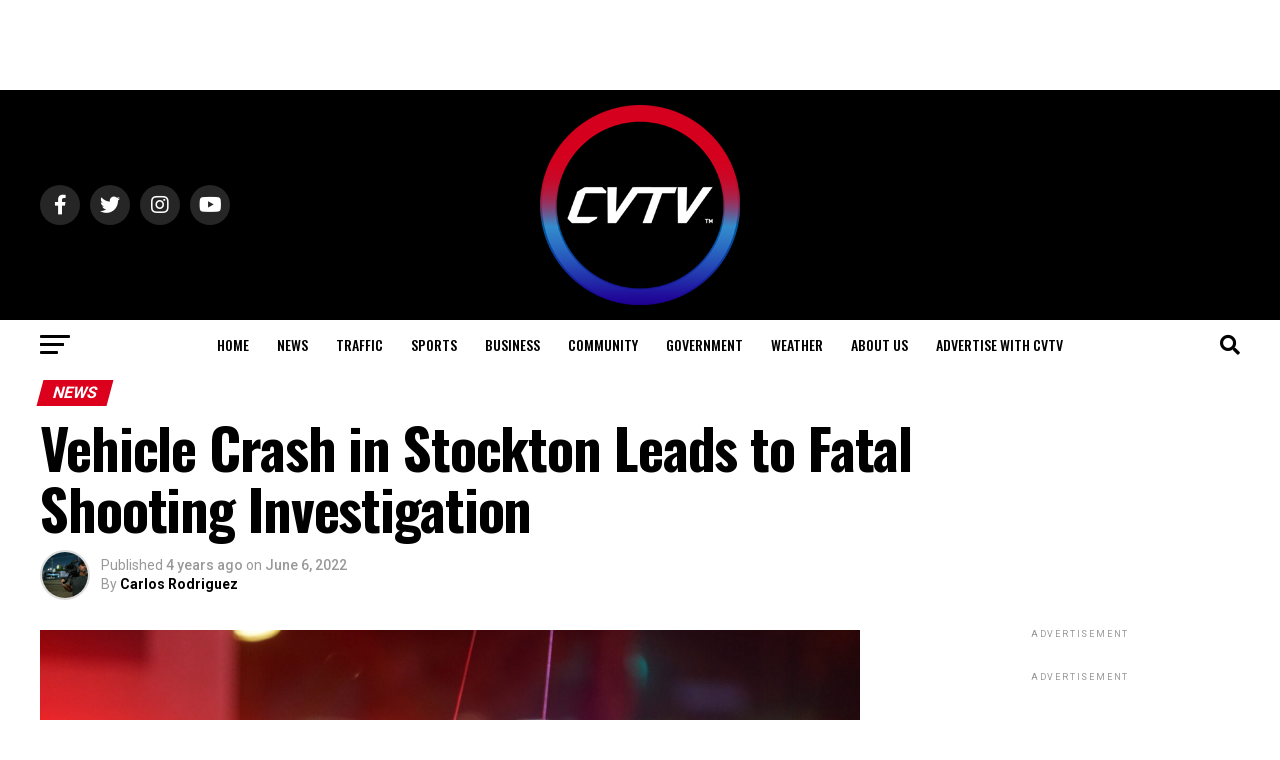

--- FILE ---
content_type: text/html; charset=UTF-8
request_url: http://www.centralvalleytv.net/news/vehicle-crash-in-stockton-leads-to-fatal-shooting-investigation/
body_size: 26633
content:
<!DOCTYPE html>
<html lang="en">
<head>
<meta charset="UTF-8" >
<meta name="viewport" id="viewport" content="width=device-width, initial-scale=1.0, maximum-scale=5.0, minimum-scale=1.0, user-scalable=yes" />
<link rel="pingback" href="http://www.centralvalleytv.net/xmlrpc.php" />
<meta property="og:type" content="article" />
					<meta property="og:image" content="http://www.centralvalleytv.net/wp-content/uploads/2020/09/DSC01501-1000x600.jpg" />
		<meta name="twitter:image" content="http://www.centralvalleytv.net/wp-content/uploads/2020/09/DSC01501-1000x600.jpg" />
	<meta property="og:url" content="http://www.centralvalleytv.net/news/vehicle-crash-in-stockton-leads-to-fatal-shooting-investigation/" />
<meta property="og:title" content="Vehicle Crash in Stockton Leads to Fatal Shooting Investigation" />
<meta property="og:description" content="STOCKTON &#8211; Investigators with the San Joaquin County Sheriff’s Office investigated a homicide after a shooting victim was found at the scene of a car crash Saturday night. At about 9:00pm, deputies responded to the 3600 block of Munford Avenue after CHP officers responded finding a shooting victim in a crashed vehicle. The victim, a [&hellip;]" />
<meta name="twitter:card" content="summary_large_image">
<meta name="twitter:url" content="http://www.centralvalleytv.net/news/vehicle-crash-in-stockton-leads-to-fatal-shooting-investigation/">
<meta name="twitter:title" content="Vehicle Crash in Stockton Leads to Fatal Shooting Investigation">
<meta name="twitter:description" content="STOCKTON &#8211; Investigators with the San Joaquin County Sheriff’s Office investigated a homicide after a shooting victim was found at the scene of a car crash Saturday night. At about 9:00pm, deputies responded to the 3600 block of Munford Avenue after CHP officers responded finding a shooting victim in a crashed vehicle. The victim, a [&hellip;]">
<meta name='robots' content='index, follow, max-image-preview:large, max-snippet:-1, max-video-preview:-1' />

	<!-- This site is optimized with the Yoast SEO plugin v26.7 - https://yoast.com/wordpress/plugins/seo/ -->
	<title>Vehicle Crash in Stockton Leads to Fatal Shooting Investigation - Central Valley TV</title>
	<link rel="canonical" href="http://www.centralvalleytv.net/news/vehicle-crash-in-stockton-leads-to-fatal-shooting-investigation/" />
	<meta property="og:locale" content="en_US" />
	<meta property="og:type" content="article" />
	<meta property="og:title" content="Vehicle Crash in Stockton Leads to Fatal Shooting Investigation - Central Valley TV" />
	<meta property="og:description" content="STOCKTON &#8211; Investigators with the San Joaquin County Sheriff’s Office investigated a homicide after a shooting victim was found at the scene of a car crash Saturday night. At about 9:00pm, deputies responded to the 3600 block of Munford Avenue after CHP officers responded finding a shooting victim in a crashed vehicle. The victim, a [&hellip;]" />
	<meta property="og:url" content="http://www.centralvalleytv.net/news/vehicle-crash-in-stockton-leads-to-fatal-shooting-investigation/" />
	<meta property="og:site_name" content="Central Valley TV" />
	<meta property="article:publisher" content="https://www.facebook.com/centralvalleytv" />
	<meta property="article:published_time" content="2022-06-06T21:26:12+00:00" />
	<meta property="article:modified_time" content="2022-06-06T21:26:13+00:00" />
	<meta property="og:image" content="http://www.centralvalleytv.net/wp-content/uploads/2020/09/DSC01501.jpg" />
	<meta property="og:image:width" content="1616" />
	<meta property="og:image:height" content="1080" />
	<meta property="og:image:type" content="image/jpeg" />
	<meta name="author" content="Carlos Rodriguez" />
	<meta name="twitter:card" content="summary_large_image" />
	<meta name="twitter:creator" content="@centralvalleytv" />
	<meta name="twitter:site" content="@centralvalleytv" />
	<meta name="twitter:label1" content="Written by" />
	<meta name="twitter:data1" content="Carlos Rodriguez" />
	<meta name="twitter:label2" content="Est. reading time" />
	<meta name="twitter:data2" content="1 minute" />
	<script type="application/ld+json" class="yoast-schema-graph">{"@context":"https://schema.org","@graph":[{"@type":"Article","@id":"http://www.centralvalleytv.net/news/vehicle-crash-in-stockton-leads-to-fatal-shooting-investigation/#article","isPartOf":{"@id":"http://www.centralvalleytv.net/news/vehicle-crash-in-stockton-leads-to-fatal-shooting-investigation/"},"author":{"name":"Carlos Rodriguez","@id":"http://www.centralvalleytv.net/#/schema/person/2d5822de9a067becbe1edf31cd0030bc"},"headline":"Vehicle Crash in Stockton Leads to Fatal Shooting Investigation","datePublished":"2022-06-06T21:26:12+00:00","dateModified":"2022-06-06T21:26:13+00:00","mainEntityOfPage":{"@id":"http://www.centralvalleytv.net/news/vehicle-crash-in-stockton-leads-to-fatal-shooting-investigation/"},"wordCount":114,"commentCount":0,"publisher":{"@id":"http://www.centralvalleytv.net/#organization"},"image":{"@id":"http://www.centralvalleytv.net/news/vehicle-crash-in-stockton-leads-to-fatal-shooting-investigation/#primaryimage"},"thumbnailUrl":"http://www.centralvalleytv.net/wp-content/uploads/2020/09/DSC01501.jpg","articleSection":["News"],"inLanguage":"en","potentialAction":[{"@type":"CommentAction","name":"Comment","target":["http://www.centralvalleytv.net/news/vehicle-crash-in-stockton-leads-to-fatal-shooting-investigation/#respond"]}]},{"@type":"WebPage","@id":"http://www.centralvalleytv.net/news/vehicle-crash-in-stockton-leads-to-fatal-shooting-investigation/","url":"http://www.centralvalleytv.net/news/vehicle-crash-in-stockton-leads-to-fatal-shooting-investigation/","name":"Vehicle Crash in Stockton Leads to Fatal Shooting Investigation - Central Valley TV","isPartOf":{"@id":"http://www.centralvalleytv.net/#website"},"primaryImageOfPage":{"@id":"http://www.centralvalleytv.net/news/vehicle-crash-in-stockton-leads-to-fatal-shooting-investigation/#primaryimage"},"image":{"@id":"http://www.centralvalleytv.net/news/vehicle-crash-in-stockton-leads-to-fatal-shooting-investigation/#primaryimage"},"thumbnailUrl":"http://www.centralvalleytv.net/wp-content/uploads/2020/09/DSC01501.jpg","datePublished":"2022-06-06T21:26:12+00:00","dateModified":"2022-06-06T21:26:13+00:00","breadcrumb":{"@id":"http://www.centralvalleytv.net/news/vehicle-crash-in-stockton-leads-to-fatal-shooting-investigation/#breadcrumb"},"inLanguage":"en","potentialAction":[{"@type":"ReadAction","target":["http://www.centralvalleytv.net/news/vehicle-crash-in-stockton-leads-to-fatal-shooting-investigation/"]}]},{"@type":"ImageObject","inLanguage":"en","@id":"http://www.centralvalleytv.net/news/vehicle-crash-in-stockton-leads-to-fatal-shooting-investigation/#primaryimage","url":"http://www.centralvalleytv.net/wp-content/uploads/2020/09/DSC01501.jpg","contentUrl":"http://www.centralvalleytv.net/wp-content/uploads/2020/09/DSC01501.jpg","width":1616,"height":1080},{"@type":"BreadcrumbList","@id":"http://www.centralvalleytv.net/news/vehicle-crash-in-stockton-leads-to-fatal-shooting-investigation/#breadcrumb","itemListElement":[{"@type":"ListItem","position":1,"name":"Home","item":"http://www.centralvalleytv.net/"},{"@type":"ListItem","position":2,"name":"Vehicle Crash in Stockton Leads to Fatal Shooting Investigation"}]},{"@type":"WebSite","@id":"http://www.centralvalleytv.net/#website","url":"http://www.centralvalleytv.net/","name":"Central Valley TV","description":"Local News and Video for Modesto Stockton Merced","publisher":{"@id":"http://www.centralvalleytv.net/#organization"},"potentialAction":[{"@type":"SearchAction","target":{"@type":"EntryPoint","urlTemplate":"http://www.centralvalleytv.net/?s={search_term_string}"},"query-input":{"@type":"PropertyValueSpecification","valueRequired":true,"valueName":"search_term_string"}}],"inLanguage":"en"},{"@type":"Organization","@id":"http://www.centralvalleytv.net/#organization","name":"Central Valley TV","url":"http://www.centralvalleytv.net/","logo":{"@type":"ImageObject","inLanguage":"en","@id":"http://www.centralvalleytv.net/#/schema/logo/image/","url":"http://www.centralvalleytv.net/wp-content/uploads/2020/08/CVTV512x512Logo.png","contentUrl":"http://www.centralvalleytv.net/wp-content/uploads/2020/08/CVTV512x512Logo.png","width":512,"height":512,"caption":"Central Valley TV"},"image":{"@id":"http://www.centralvalleytv.net/#/schema/logo/image/"},"sameAs":["https://www.facebook.com/centralvalleytv","https://x.com/centralvalleytv"]},{"@type":"Person","@id":"http://www.centralvalleytv.net/#/schema/person/2d5822de9a067becbe1edf31cd0030bc","name":"Carlos Rodriguez","image":{"@type":"ImageObject","inLanguage":"en","@id":"http://www.centralvalleytv.net/#/schema/person/image/","url":"http://www.centralvalleytv.net/wp-content/uploads/2023/09/DSC05438-150x150.jpg","contentUrl":"http://www.centralvalleytv.net/wp-content/uploads/2023/09/DSC05438-150x150.jpg","caption":"Carlos Rodriguez"},"description":"Carlos Rodriguez is an Emmy Award winning photojournalist specializing in public safety and natural disasters. His passion for local news stems from a deep commitment to his community, with a selfless mission to inform the citizens of the valley. As he worked on assignment for 19 days at the devastating Camp Fire in Paradise, California, he spent most of his time helping survivors contact their loved ones to let them know they were ok. Carlos is a veteran of Univision, FOX, and Telemundo TV stations and a native of Modesto, California.","sameAs":["http://www.centralvalleytv.net"],"url":"http://www.centralvalleytv.net/author/admin/"}]}</script>
	<!-- / Yoast SEO plugin. -->


<link rel='dns-prefetch' href='//ajax.googleapis.com' />
<link rel='dns-prefetch' href='//fonts.googleapis.com' />
<link rel="alternate" type="application/rss+xml" title="Central Valley TV &raquo; Feed" href="http://www.centralvalleytv.net/feed/" />
<link rel="alternate" type="application/rss+xml" title="Central Valley TV &raquo; Comments Feed" href="http://www.centralvalleytv.net/comments/feed/" />
<link rel="alternate" type="application/rss+xml" title="Central Valley TV &raquo; Vehicle Crash in Stockton Leads to Fatal Shooting Investigation Comments Feed" href="http://www.centralvalleytv.net/news/vehicle-crash-in-stockton-leads-to-fatal-shooting-investigation/feed/" />
<link rel="alternate" title="oEmbed (JSON)" type="application/json+oembed" href="http://www.centralvalleytv.net/wp-json/oembed/1.0/embed?url=http%3A%2F%2Fwww.centralvalleytv.net%2Fnews%2Fvehicle-crash-in-stockton-leads-to-fatal-shooting-investigation%2F" />
<link rel="alternate" title="oEmbed (XML)" type="text/xml+oembed" href="http://www.centralvalleytv.net/wp-json/oembed/1.0/embed?url=http%3A%2F%2Fwww.centralvalleytv.net%2Fnews%2Fvehicle-crash-in-stockton-leads-to-fatal-shooting-investigation%2F&#038;format=xml" />
<style id='wp-img-auto-sizes-contain-inline-css' type='text/css'>
img:is([sizes=auto i],[sizes^="auto," i]){contain-intrinsic-size:3000px 1500px}
/*# sourceURL=wp-img-auto-sizes-contain-inline-css */
</style>
<style id='wp-block-paragraph-inline-css' type='text/css'>
.is-small-text{font-size:.875em}.is-regular-text{font-size:1em}.is-large-text{font-size:2.25em}.is-larger-text{font-size:3em}.has-drop-cap:not(:focus):first-letter{float:left;font-size:8.4em;font-style:normal;font-weight:100;line-height:.68;margin:.05em .1em 0 0;text-transform:uppercase}body.rtl .has-drop-cap:not(:focus):first-letter{float:none;margin-left:.1em}p.has-drop-cap.has-background{overflow:hidden}:root :where(p.has-background){padding:1.25em 2.375em}:where(p.has-text-color:not(.has-link-color)) a{color:inherit}p.has-text-align-left[style*="writing-mode:vertical-lr"],p.has-text-align-right[style*="writing-mode:vertical-rl"]{rotate:180deg}
/*# sourceURL=http://www.centralvalleytv.net/wp-includes/blocks/paragraph/style.min.css */
</style>
<style id='wp-emoji-styles-inline-css' type='text/css'>

	img.wp-smiley, img.emoji {
		display: inline !important;
		border: none !important;
		box-shadow: none !important;
		height: 1em !important;
		width: 1em !important;
		margin: 0 0.07em !important;
		vertical-align: -0.1em !important;
		background: none !important;
		padding: 0 !important;
	}
/*# sourceURL=wp-emoji-styles-inline-css */
</style>
<style id='wp-block-library-inline-css' type='text/css'>
:root{--wp-block-synced-color:#7a00df;--wp-block-synced-color--rgb:122,0,223;--wp-bound-block-color:var(--wp-block-synced-color);--wp-editor-canvas-background:#ddd;--wp-admin-theme-color:#007cba;--wp-admin-theme-color--rgb:0,124,186;--wp-admin-theme-color-darker-10:#006ba1;--wp-admin-theme-color-darker-10--rgb:0,107,160.5;--wp-admin-theme-color-darker-20:#005a87;--wp-admin-theme-color-darker-20--rgb:0,90,135;--wp-admin-border-width-focus:2px}@media (min-resolution:192dpi){:root{--wp-admin-border-width-focus:1.5px}}.wp-element-button{cursor:pointer}:root .has-very-light-gray-background-color{background-color:#eee}:root .has-very-dark-gray-background-color{background-color:#313131}:root .has-very-light-gray-color{color:#eee}:root .has-very-dark-gray-color{color:#313131}:root .has-vivid-green-cyan-to-vivid-cyan-blue-gradient-background{background:linear-gradient(135deg,#00d084,#0693e3)}:root .has-purple-crush-gradient-background{background:linear-gradient(135deg,#34e2e4,#4721fb 50%,#ab1dfe)}:root .has-hazy-dawn-gradient-background{background:linear-gradient(135deg,#faaca8,#dad0ec)}:root .has-subdued-olive-gradient-background{background:linear-gradient(135deg,#fafae1,#67a671)}:root .has-atomic-cream-gradient-background{background:linear-gradient(135deg,#fdd79a,#004a59)}:root .has-nightshade-gradient-background{background:linear-gradient(135deg,#330968,#31cdcf)}:root .has-midnight-gradient-background{background:linear-gradient(135deg,#020381,#2874fc)}:root{--wp--preset--font-size--normal:16px;--wp--preset--font-size--huge:42px}.has-regular-font-size{font-size:1em}.has-larger-font-size{font-size:2.625em}.has-normal-font-size{font-size:var(--wp--preset--font-size--normal)}.has-huge-font-size{font-size:var(--wp--preset--font-size--huge)}.has-text-align-center{text-align:center}.has-text-align-left{text-align:left}.has-text-align-right{text-align:right}.has-fit-text{white-space:nowrap!important}#end-resizable-editor-section{display:none}.aligncenter{clear:both}.items-justified-left{justify-content:flex-start}.items-justified-center{justify-content:center}.items-justified-right{justify-content:flex-end}.items-justified-space-between{justify-content:space-between}.screen-reader-text{border:0;clip-path:inset(50%);height:1px;margin:-1px;overflow:hidden;padding:0;position:absolute;width:1px;word-wrap:normal!important}.screen-reader-text:focus{background-color:#ddd;clip-path:none;color:#444;display:block;font-size:1em;height:auto;left:5px;line-height:normal;padding:15px 23px 14px;text-decoration:none;top:5px;width:auto;z-index:100000}html :where(.has-border-color){border-style:solid}html :where([style*=border-top-color]){border-top-style:solid}html :where([style*=border-right-color]){border-right-style:solid}html :where([style*=border-bottom-color]){border-bottom-style:solid}html :where([style*=border-left-color]){border-left-style:solid}html :where([style*=border-width]){border-style:solid}html :where([style*=border-top-width]){border-top-style:solid}html :where([style*=border-right-width]){border-right-style:solid}html :where([style*=border-bottom-width]){border-bottom-style:solid}html :where([style*=border-left-width]){border-left-style:solid}html :where(img[class*=wp-image-]){height:auto;max-width:100%}:where(figure){margin:0 0 1em}html :where(.is-position-sticky){--wp-admin--admin-bar--position-offset:var(--wp-admin--admin-bar--height,0px)}@media screen and (max-width:600px){html :where(.is-position-sticky){--wp-admin--admin-bar--position-offset:0px}}

/*# sourceURL=wp-block-library-inline-css */
</style><style id='global-styles-inline-css' type='text/css'>
:root{--wp--preset--aspect-ratio--square: 1;--wp--preset--aspect-ratio--4-3: 4/3;--wp--preset--aspect-ratio--3-4: 3/4;--wp--preset--aspect-ratio--3-2: 3/2;--wp--preset--aspect-ratio--2-3: 2/3;--wp--preset--aspect-ratio--16-9: 16/9;--wp--preset--aspect-ratio--9-16: 9/16;--wp--preset--color--black: #000000;--wp--preset--color--cyan-bluish-gray: #abb8c3;--wp--preset--color--white: #ffffff;--wp--preset--color--pale-pink: #f78da7;--wp--preset--color--vivid-red: #cf2e2e;--wp--preset--color--luminous-vivid-orange: #ff6900;--wp--preset--color--luminous-vivid-amber: #fcb900;--wp--preset--color--light-green-cyan: #7bdcb5;--wp--preset--color--vivid-green-cyan: #00d084;--wp--preset--color--pale-cyan-blue: #8ed1fc;--wp--preset--color--vivid-cyan-blue: #0693e3;--wp--preset--color--vivid-purple: #9b51e0;--wp--preset--gradient--vivid-cyan-blue-to-vivid-purple: linear-gradient(135deg,rgb(6,147,227) 0%,rgb(155,81,224) 100%);--wp--preset--gradient--light-green-cyan-to-vivid-green-cyan: linear-gradient(135deg,rgb(122,220,180) 0%,rgb(0,208,130) 100%);--wp--preset--gradient--luminous-vivid-amber-to-luminous-vivid-orange: linear-gradient(135deg,rgb(252,185,0) 0%,rgb(255,105,0) 100%);--wp--preset--gradient--luminous-vivid-orange-to-vivid-red: linear-gradient(135deg,rgb(255,105,0) 0%,rgb(207,46,46) 100%);--wp--preset--gradient--very-light-gray-to-cyan-bluish-gray: linear-gradient(135deg,rgb(238,238,238) 0%,rgb(169,184,195) 100%);--wp--preset--gradient--cool-to-warm-spectrum: linear-gradient(135deg,rgb(74,234,220) 0%,rgb(151,120,209) 20%,rgb(207,42,186) 40%,rgb(238,44,130) 60%,rgb(251,105,98) 80%,rgb(254,248,76) 100%);--wp--preset--gradient--blush-light-purple: linear-gradient(135deg,rgb(255,206,236) 0%,rgb(152,150,240) 100%);--wp--preset--gradient--blush-bordeaux: linear-gradient(135deg,rgb(254,205,165) 0%,rgb(254,45,45) 50%,rgb(107,0,62) 100%);--wp--preset--gradient--luminous-dusk: linear-gradient(135deg,rgb(255,203,112) 0%,rgb(199,81,192) 50%,rgb(65,88,208) 100%);--wp--preset--gradient--pale-ocean: linear-gradient(135deg,rgb(255,245,203) 0%,rgb(182,227,212) 50%,rgb(51,167,181) 100%);--wp--preset--gradient--electric-grass: linear-gradient(135deg,rgb(202,248,128) 0%,rgb(113,206,126) 100%);--wp--preset--gradient--midnight: linear-gradient(135deg,rgb(2,3,129) 0%,rgb(40,116,252) 100%);--wp--preset--font-size--small: 13px;--wp--preset--font-size--medium: 20px;--wp--preset--font-size--large: 36px;--wp--preset--font-size--x-large: 42px;--wp--preset--spacing--20: 0.44rem;--wp--preset--spacing--30: 0.67rem;--wp--preset--spacing--40: 1rem;--wp--preset--spacing--50: 1.5rem;--wp--preset--spacing--60: 2.25rem;--wp--preset--spacing--70: 3.38rem;--wp--preset--spacing--80: 5.06rem;--wp--preset--shadow--natural: 6px 6px 9px rgba(0, 0, 0, 0.2);--wp--preset--shadow--deep: 12px 12px 50px rgba(0, 0, 0, 0.4);--wp--preset--shadow--sharp: 6px 6px 0px rgba(0, 0, 0, 0.2);--wp--preset--shadow--outlined: 6px 6px 0px -3px rgb(255, 255, 255), 6px 6px rgb(0, 0, 0);--wp--preset--shadow--crisp: 6px 6px 0px rgb(0, 0, 0);}:where(.is-layout-flex){gap: 0.5em;}:where(.is-layout-grid){gap: 0.5em;}body .is-layout-flex{display: flex;}.is-layout-flex{flex-wrap: wrap;align-items: center;}.is-layout-flex > :is(*, div){margin: 0;}body .is-layout-grid{display: grid;}.is-layout-grid > :is(*, div){margin: 0;}:where(.wp-block-columns.is-layout-flex){gap: 2em;}:where(.wp-block-columns.is-layout-grid){gap: 2em;}:where(.wp-block-post-template.is-layout-flex){gap: 1.25em;}:where(.wp-block-post-template.is-layout-grid){gap: 1.25em;}.has-black-color{color: var(--wp--preset--color--black) !important;}.has-cyan-bluish-gray-color{color: var(--wp--preset--color--cyan-bluish-gray) !important;}.has-white-color{color: var(--wp--preset--color--white) !important;}.has-pale-pink-color{color: var(--wp--preset--color--pale-pink) !important;}.has-vivid-red-color{color: var(--wp--preset--color--vivid-red) !important;}.has-luminous-vivid-orange-color{color: var(--wp--preset--color--luminous-vivid-orange) !important;}.has-luminous-vivid-amber-color{color: var(--wp--preset--color--luminous-vivid-amber) !important;}.has-light-green-cyan-color{color: var(--wp--preset--color--light-green-cyan) !important;}.has-vivid-green-cyan-color{color: var(--wp--preset--color--vivid-green-cyan) !important;}.has-pale-cyan-blue-color{color: var(--wp--preset--color--pale-cyan-blue) !important;}.has-vivid-cyan-blue-color{color: var(--wp--preset--color--vivid-cyan-blue) !important;}.has-vivid-purple-color{color: var(--wp--preset--color--vivid-purple) !important;}.has-black-background-color{background-color: var(--wp--preset--color--black) !important;}.has-cyan-bluish-gray-background-color{background-color: var(--wp--preset--color--cyan-bluish-gray) !important;}.has-white-background-color{background-color: var(--wp--preset--color--white) !important;}.has-pale-pink-background-color{background-color: var(--wp--preset--color--pale-pink) !important;}.has-vivid-red-background-color{background-color: var(--wp--preset--color--vivid-red) !important;}.has-luminous-vivid-orange-background-color{background-color: var(--wp--preset--color--luminous-vivid-orange) !important;}.has-luminous-vivid-amber-background-color{background-color: var(--wp--preset--color--luminous-vivid-amber) !important;}.has-light-green-cyan-background-color{background-color: var(--wp--preset--color--light-green-cyan) !important;}.has-vivid-green-cyan-background-color{background-color: var(--wp--preset--color--vivid-green-cyan) !important;}.has-pale-cyan-blue-background-color{background-color: var(--wp--preset--color--pale-cyan-blue) !important;}.has-vivid-cyan-blue-background-color{background-color: var(--wp--preset--color--vivid-cyan-blue) !important;}.has-vivid-purple-background-color{background-color: var(--wp--preset--color--vivid-purple) !important;}.has-black-border-color{border-color: var(--wp--preset--color--black) !important;}.has-cyan-bluish-gray-border-color{border-color: var(--wp--preset--color--cyan-bluish-gray) !important;}.has-white-border-color{border-color: var(--wp--preset--color--white) !important;}.has-pale-pink-border-color{border-color: var(--wp--preset--color--pale-pink) !important;}.has-vivid-red-border-color{border-color: var(--wp--preset--color--vivid-red) !important;}.has-luminous-vivid-orange-border-color{border-color: var(--wp--preset--color--luminous-vivid-orange) !important;}.has-luminous-vivid-amber-border-color{border-color: var(--wp--preset--color--luminous-vivid-amber) !important;}.has-light-green-cyan-border-color{border-color: var(--wp--preset--color--light-green-cyan) !important;}.has-vivid-green-cyan-border-color{border-color: var(--wp--preset--color--vivid-green-cyan) !important;}.has-pale-cyan-blue-border-color{border-color: var(--wp--preset--color--pale-cyan-blue) !important;}.has-vivid-cyan-blue-border-color{border-color: var(--wp--preset--color--vivid-cyan-blue) !important;}.has-vivid-purple-border-color{border-color: var(--wp--preset--color--vivid-purple) !important;}.has-vivid-cyan-blue-to-vivid-purple-gradient-background{background: var(--wp--preset--gradient--vivid-cyan-blue-to-vivid-purple) !important;}.has-light-green-cyan-to-vivid-green-cyan-gradient-background{background: var(--wp--preset--gradient--light-green-cyan-to-vivid-green-cyan) !important;}.has-luminous-vivid-amber-to-luminous-vivid-orange-gradient-background{background: var(--wp--preset--gradient--luminous-vivid-amber-to-luminous-vivid-orange) !important;}.has-luminous-vivid-orange-to-vivid-red-gradient-background{background: var(--wp--preset--gradient--luminous-vivid-orange-to-vivid-red) !important;}.has-very-light-gray-to-cyan-bluish-gray-gradient-background{background: var(--wp--preset--gradient--very-light-gray-to-cyan-bluish-gray) !important;}.has-cool-to-warm-spectrum-gradient-background{background: var(--wp--preset--gradient--cool-to-warm-spectrum) !important;}.has-blush-light-purple-gradient-background{background: var(--wp--preset--gradient--blush-light-purple) !important;}.has-blush-bordeaux-gradient-background{background: var(--wp--preset--gradient--blush-bordeaux) !important;}.has-luminous-dusk-gradient-background{background: var(--wp--preset--gradient--luminous-dusk) !important;}.has-pale-ocean-gradient-background{background: var(--wp--preset--gradient--pale-ocean) !important;}.has-electric-grass-gradient-background{background: var(--wp--preset--gradient--electric-grass) !important;}.has-midnight-gradient-background{background: var(--wp--preset--gradient--midnight) !important;}.has-small-font-size{font-size: var(--wp--preset--font-size--small) !important;}.has-medium-font-size{font-size: var(--wp--preset--font-size--medium) !important;}.has-large-font-size{font-size: var(--wp--preset--font-size--large) !important;}.has-x-large-font-size{font-size: var(--wp--preset--font-size--x-large) !important;}
/*# sourceURL=global-styles-inline-css */
</style>

<style id='classic-theme-styles-inline-css' type='text/css'>
/*! This file is auto-generated */
.wp-block-button__link{color:#fff;background-color:#32373c;border-radius:9999px;box-shadow:none;text-decoration:none;padding:calc(.667em + 2px) calc(1.333em + 2px);font-size:1.125em}.wp-block-file__button{background:#32373c;color:#fff;text-decoration:none}
/*# sourceURL=/wp-includes/css/classic-themes.min.css */
</style>
<link rel='stylesheet' id='contact-form-7-css' href='http://www.centralvalleytv.net/wp-content/plugins/contact-form-7/includes/css/styles.css?ver=6.1.4' type='text/css' media='all' />
<link rel='stylesheet' id='theiaPostSlider-css' href='http://www.centralvalleytv.net/wp-content/plugins/theia-post-slider-premium/dist/css/font-theme.css?ver=2.7.3' type='text/css' media='all' />
<style id='theiaPostSlider-inline-css' type='text/css'>


				.theiaPostSlider_nav.fontTheme ._title,
				.theiaPostSlider_nav.fontTheme ._text {
					line-height: 48px;
				}

				.theiaPostSlider_nav.fontTheme ._button,
				.theiaPostSlider_nav.fontTheme ._button svg {
					color: #f08100;
					fill: #f08100;
				}

				.theiaPostSlider_nav.fontTheme ._button ._2 span {
					font-size: 48px;
					line-height: 48px;
				}

				.theiaPostSlider_nav.fontTheme ._button ._2 svg {
					width: 48px;
				}

				.theiaPostSlider_nav.fontTheme ._button:hover,
				.theiaPostSlider_nav.fontTheme ._button:focus,
				.theiaPostSlider_nav.fontTheme ._button:hover svg,
				.theiaPostSlider_nav.fontTheme ._button:focus svg {
					color: #ffa338;
					fill: #ffa338;
				}

				.theiaPostSlider_nav.fontTheme ._disabled,
                .theiaPostSlider_nav.fontTheme ._disabled svg {
					color: #777777 !important;
					fill: #777777 !important;
				}
			
/*# sourceURL=theiaPostSlider-inline-css */
</style>
<link rel='stylesheet' id='ppress-frontend-css' href='http://www.centralvalleytv.net/wp-content/plugins/wp-user-avatar/assets/css/frontend.min.css?ver=4.16.8' type='text/css' media='all' />
<link rel='stylesheet' id='ppress-flatpickr-css' href='http://www.centralvalleytv.net/wp-content/plugins/wp-user-avatar/assets/flatpickr/flatpickr.min.css?ver=4.16.8' type='text/css' media='all' />
<link rel='stylesheet' id='ppress-select2-css' href='http://www.centralvalleytv.net/wp-content/plugins/wp-user-avatar/assets/select2/select2.min.css?ver=6.9' type='text/css' media='all' />
<link rel='stylesheet' id='ql-jquery-ui-css' href='//ajax.googleapis.com/ajax/libs/jqueryui/1.12.1/themes/smoothness/jquery-ui.css?ver=6.9' type='text/css' media='all' />
<link rel='stylesheet' id='reviewer-photoswipe-css' href='http://www.centralvalleytv.net/wp-content/plugins/reviewer/public/assets/css/photoswipe.css?ver=3.14.2' type='text/css' media='all' />
<link rel='stylesheet' id='dashicons-css' href='http://www.centralvalleytv.net/wp-includes/css/dashicons.min.css?ver=6.9' type='text/css' media='all' />
<link rel='stylesheet' id='reviewer-public-css' href='http://www.centralvalleytv.net/wp-content/plugins/reviewer/public/assets/css/reviewer-public.css?ver=3.14.2' type='text/css' media='all' />
<link rel='stylesheet' id='mvp-custom-style-css' href='http://www.centralvalleytv.net/wp-content/themes/zox-news/style.css?ver=6.9' type='text/css' media='all' />
<style id='mvp-custom-style-inline-css' type='text/css'>


#mvp-wallpaper {
	background: url() no-repeat 50% 0;
	}

#mvp-foot-copy a {
	color: #21249d;
	}

#mvp-content-main p a,
#mvp-content-main ul a,
#mvp-content-main ol a,
.mvp-post-add-main p a,
.mvp-post-add-main ul a,
.mvp-post-add-main ol a {
	box-shadow: inset 0 -4px 0 #21249d;
	}

#mvp-content-main p a:hover,
#mvp-content-main ul a:hover,
#mvp-content-main ol a:hover,
.mvp-post-add-main p a:hover,
.mvp-post-add-main ul a:hover,
.mvp-post-add-main ol a:hover {
	background: #21249d;
	}

a,
a:visited,
.post-info-name a,
.woocommerce .woocommerce-breadcrumb a {
	color: #dd001c;
	}

#mvp-side-wrap a:hover {
	color: #dd001c;
	}

.mvp-fly-top:hover,
.mvp-vid-box-wrap,
ul.mvp-soc-mob-list li.mvp-soc-mob-com {
	background: #dd001c;
	}

nav.mvp-fly-nav-menu ul li.menu-item-has-children:after,
.mvp-feat1-left-wrap span.mvp-cd-cat,
.mvp-widget-feat1-top-story span.mvp-cd-cat,
.mvp-widget-feat2-left-cont span.mvp-cd-cat,
.mvp-widget-dark-feat span.mvp-cd-cat,
.mvp-widget-dark-sub span.mvp-cd-cat,
.mvp-vid-wide-text span.mvp-cd-cat,
.mvp-feat2-top-text span.mvp-cd-cat,
.mvp-feat3-main-story span.mvp-cd-cat,
.mvp-feat3-sub-text span.mvp-cd-cat,
.mvp-feat4-main-text span.mvp-cd-cat,
.woocommerce-message:before,
.woocommerce-info:before,
.woocommerce-message:before {
	color: #dd001c;
	}

#searchform input,
.mvp-authors-name {
	border-bottom: 1px solid #dd001c;
	}

.mvp-fly-top:hover {
	border-top: 1px solid #dd001c;
	border-left: 1px solid #dd001c;
	border-bottom: 1px solid #dd001c;
	}

.woocommerce .widget_price_filter .ui-slider .ui-slider-handle,
.woocommerce #respond input#submit.alt,
.woocommerce a.button.alt,
.woocommerce button.button.alt,
.woocommerce input.button.alt,
.woocommerce #respond input#submit.alt:hover,
.woocommerce a.button.alt:hover,
.woocommerce button.button.alt:hover,
.woocommerce input.button.alt:hover {
	background-color: #dd001c;
	}

.woocommerce-error,
.woocommerce-info,
.woocommerce-message {
	border-top-color: #dd001c;
	}

ul.mvp-feat1-list-buts li.active span.mvp-feat1-list-but,
span.mvp-widget-home-title,
span.mvp-post-cat,
span.mvp-feat1-pop-head {
	background: #dd001c;
	}

.woocommerce span.onsale {
	background-color: #dd001c;
	}

.mvp-widget-feat2-side-more-but,
.woocommerce .star-rating span:before,
span.mvp-prev-next-label,
.mvp-cat-date-wrap .sticky {
	color: #dd001c !important;
	}

#mvp-main-nav-top,
#mvp-fly-wrap,
.mvp-soc-mob-right,
#mvp-main-nav-small-cont {
	background: #000000;
	}

#mvp-main-nav-small .mvp-fly-but-wrap span,
#mvp-main-nav-small .mvp-search-but-wrap span,
.mvp-nav-top-left .mvp-fly-but-wrap span,
#mvp-fly-wrap .mvp-fly-but-wrap span {
	background: #555555;
	}

.mvp-nav-top-right .mvp-nav-search-but,
span.mvp-fly-soc-head,
.mvp-soc-mob-right i,
#mvp-main-nav-small span.mvp-nav-search-but,
#mvp-main-nav-small .mvp-nav-menu ul li a  {
	color: #555555;
	}

#mvp-main-nav-small .mvp-nav-menu ul li.menu-item-has-children a:after {
	border-color: #555555 transparent transparent transparent;
	}

#mvp-nav-top-wrap span.mvp-nav-search-but:hover,
#mvp-main-nav-small span.mvp-nav-search-but:hover {
	color: #21249d;
	}

#mvp-nav-top-wrap .mvp-fly-but-wrap:hover span,
#mvp-main-nav-small .mvp-fly-but-wrap:hover span,
span.mvp-woo-cart-num:hover {
	background: #21249d;
	}

#mvp-main-nav-bot-cont {
	background: #ffffff;
	}

#mvp-nav-bot-wrap .mvp-fly-but-wrap span,
#mvp-nav-bot-wrap .mvp-search-but-wrap span {
	background: #000000;
	}

#mvp-nav-bot-wrap span.mvp-nav-search-but,
#mvp-nav-bot-wrap .mvp-nav-menu ul li a {
	color: #000000;
	}

#mvp-nav-bot-wrap .mvp-nav-menu ul li.menu-item-has-children a:after {
	border-color: #000000 transparent transparent transparent;
	}

.mvp-nav-menu ul li:hover a {
	border-bottom: 5px solid #21249d;
	}

#mvp-nav-bot-wrap .mvp-fly-but-wrap:hover span {
	background: #21249d;
	}

#mvp-nav-bot-wrap span.mvp-nav-search-but:hover {
	color: #21249d;
	}

body,
.mvp-feat1-feat-text p,
.mvp-feat2-top-text p,
.mvp-feat3-main-text p,
.mvp-feat3-sub-text p,
#searchform input,
.mvp-author-info-text,
span.mvp-post-excerpt,
.mvp-nav-menu ul li ul.sub-menu li a,
nav.mvp-fly-nav-menu ul li a,
.mvp-ad-label,
span.mvp-feat-caption,
.mvp-post-tags a,
.mvp-post-tags a:visited,
span.mvp-author-box-name a,
#mvp-author-box-text p,
.mvp-post-gallery-text p,
ul.mvp-soc-mob-list li span,
#comments,
h3#reply-title,
h2.comments,
#mvp-foot-copy p,
span.mvp-fly-soc-head,
.mvp-post-tags-header,
span.mvp-prev-next-label,
span.mvp-post-add-link-but,
#mvp-comments-button a,
#mvp-comments-button span.mvp-comment-but-text,
.woocommerce ul.product_list_widget span.product-title,
.woocommerce ul.product_list_widget li a,
.woocommerce #reviews #comments ol.commentlist li .comment-text p.meta,
.woocommerce div.product p.price,
.woocommerce div.product p.price ins,
.woocommerce div.product p.price del,
.woocommerce ul.products li.product .price del,
.woocommerce ul.products li.product .price ins,
.woocommerce ul.products li.product .price,
.woocommerce #respond input#submit,
.woocommerce a.button,
.woocommerce button.button,
.woocommerce input.button,
.woocommerce .widget_price_filter .price_slider_amount .button,
.woocommerce span.onsale,
.woocommerce-review-link,
#woo-content p.woocommerce-result-count,
.woocommerce div.product .woocommerce-tabs ul.tabs li a,
a.mvp-inf-more-but,
span.mvp-cont-read-but,
span.mvp-cd-cat,
span.mvp-cd-date,
.mvp-feat4-main-text p,
span.mvp-woo-cart-num,
span.mvp-widget-home-title2,
.wp-caption,
#mvp-content-main p.wp-caption-text,
.gallery-caption,
.mvp-post-add-main p.wp-caption-text,
#bbpress-forums,
#bbpress-forums p,
.protected-post-form input,
#mvp-feat6-text p {
	font-family: 'Roboto', sans-serif;
	font-display: swap;
	}

.mvp-blog-story-text p,
span.mvp-author-page-desc,
#mvp-404 p,
.mvp-widget-feat1-bot-text p,
.mvp-widget-feat2-left-text p,
.mvp-flex-story-text p,
.mvp-search-text p,
#mvp-content-main p,
.mvp-post-add-main p,
#mvp-content-main ul li,
#mvp-content-main ol li,
.rwp-summary,
.rwp-u-review__comment,
.mvp-feat5-mid-main-text p,
.mvp-feat5-small-main-text p,
#mvp-content-main .wp-block-button__link,
.wp-block-audio figcaption,
.wp-block-video figcaption,
.wp-block-embed figcaption,
.wp-block-verse pre,
pre.wp-block-verse {
	font-family: 'PT Serif', sans-serif;
	font-display: swap;
	}

.mvp-nav-menu ul li a,
#mvp-foot-menu ul li a {
	font-family: 'Oswald', sans-serif;
	font-display: swap;
	}


.mvp-feat1-sub-text h2,
.mvp-feat1-pop-text h2,
.mvp-feat1-list-text h2,
.mvp-widget-feat1-top-text h2,
.mvp-widget-feat1-bot-text h2,
.mvp-widget-dark-feat-text h2,
.mvp-widget-dark-sub-text h2,
.mvp-widget-feat2-left-text h2,
.mvp-widget-feat2-right-text h2,
.mvp-blog-story-text h2,
.mvp-flex-story-text h2,
.mvp-vid-wide-more-text p,
.mvp-prev-next-text p,
.mvp-related-text,
.mvp-post-more-text p,
h2.mvp-authors-latest a,
.mvp-feat2-bot-text h2,
.mvp-feat3-sub-text h2,
.mvp-feat3-main-text h2,
.mvp-feat4-main-text h2,
.mvp-feat5-text h2,
.mvp-feat5-mid-main-text h2,
.mvp-feat5-small-main-text h2,
.mvp-feat5-mid-sub-text h2,
#mvp-feat6-text h2,
.alp-related-posts-wrapper .alp-related-post .post-title {
	font-family: 'Oswald', sans-serif;
	font-display: swap;
	}

.mvp-feat2-top-text h2,
.mvp-feat1-feat-text h2,
h1.mvp-post-title,
h1.mvp-post-title-wide,
.mvp-drop-nav-title h4,
#mvp-content-main blockquote p,
.mvp-post-add-main blockquote p,
#mvp-content-main p.has-large-font-size,
#mvp-404 h1,
#woo-content h1.page-title,
.woocommerce div.product .product_title,
.woocommerce ul.products li.product h3,
.alp-related-posts .current .post-title {
	font-family: 'Oswald', sans-serif;
	font-display: swap;
	}

span.mvp-feat1-pop-head,
.mvp-feat1-pop-text:before,
span.mvp-feat1-list-but,
span.mvp-widget-home-title,
.mvp-widget-feat2-side-more,
span.mvp-post-cat,
span.mvp-page-head,
h1.mvp-author-top-head,
.mvp-authors-name,
#mvp-content-main h1,
#mvp-content-main h2,
#mvp-content-main h3,
#mvp-content-main h4,
#mvp-content-main h5,
#mvp-content-main h6,
.woocommerce .related h2,
.woocommerce div.product .woocommerce-tabs .panel h2,
.woocommerce div.product .product_title,
.mvp-feat5-side-list .mvp-feat1-list-img:after {
	font-family: 'Roboto', sans-serif;
	font-display: swap;
	}

	

	.mvp-nav-links {
		display: none;
		}
		

	@media screen and (max-width: 479px) {
		.single #mvp-content-body-top {
			max-height: 400px;
			}
		.single .mvp-cont-read-but-wrap {
			display: inline;
			}
		}
		
/*# sourceURL=mvp-custom-style-inline-css */
</style>
<link rel='stylesheet' id='mvp-reset-css' href='http://www.centralvalleytv.net/wp-content/themes/zox-news/css/reset.css?ver=6.9' type='text/css' media='all' />
<link rel='stylesheet' id='fontawesome-css' href='http://www.centralvalleytv.net/wp-content/themes/zox-news/font-awesome/css/all.css?ver=6.9' type='text/css' media='all' />
<link crossorigin="anonymous" rel='stylesheet' id='mvp-fonts-css' href='//fonts.googleapis.com/css?family=Roboto%3A300%2C400%2C700%2C900%7COswald%3A400%2C700%7CAdvent+Pro%3A700%7COpen+Sans%3A700%7CAnton%3A400Oswald%3A100%2C200%2C300%2C400%2C500%2C600%2C700%2C800%2C900%7COswald%3A100%2C200%2C300%2C400%2C500%2C600%2C700%2C800%2C900%7CRoboto%3A100%2C200%2C300%2C400%2C500%2C600%2C700%2C800%2C900%7CRoboto%3A100%2C200%2C300%2C400%2C500%2C600%2C700%2C800%2C900%7CPT+Serif%3A100%2C200%2C300%2C400%2C500%2C600%2C700%2C800%2C900%7COswald%3A100%2C200%2C300%2C400%2C500%2C600%2C700%2C800%2C900%26subset%3Dlatin%2Clatin-ext%2Ccyrillic%2Ccyrillic-ext%2Cgreek-ext%2Cgreek%2Cvietnamese%26display%3Dswap' type='text/css' media='all' />
<link rel='stylesheet' id='mvp-media-queries-css' href='http://www.centralvalleytv.net/wp-content/themes/zox-news/css/media-queries.css?ver=6.9' type='text/css' media='all' />
<script type="text/javascript" src="http://www.centralvalleytv.net/wp-includes/js/jquery/jquery.min.js?ver=3.7.1" id="jquery-core-js"></script>
<script type="text/javascript" src="http://www.centralvalleytv.net/wp-includes/js/jquery/jquery-migrate.min.js?ver=3.4.1" id="jquery-migrate-js"></script>
<script type="text/javascript" src="http://www.centralvalleytv.net/wp-content/plugins/wp-user-avatar/assets/flatpickr/flatpickr.min.js?ver=4.16.8" id="ppress-flatpickr-js"></script>
<script type="text/javascript" src="http://www.centralvalleytv.net/wp-content/plugins/wp-user-avatar/assets/select2/select2.min.js?ver=4.16.8" id="ppress-select2-js"></script>
<link rel="https://api.w.org/" href="http://www.centralvalleytv.net/wp-json/" /><link rel="alternate" title="JSON" type="application/json" href="http://www.centralvalleytv.net/wp-json/wp/v2/posts/3545" /><link rel="EditURI" type="application/rsd+xml" title="RSD" href="http://www.centralvalleytv.net/xmlrpc.php?rsd" />
<meta name="generator" content="WordPress 6.9" />
<link rel='shortlink' href='http://www.centralvalleytv.net/?p=3545' />
        <style>
            #tps_carousel_container ._button,
            #tps_carousel_container ._button svg {
                color: #f08100;
                fill: #f08100;
            }

            #tps_carousel_container ._button {
                font-size: 32px;
                line-height: 32px;
            }

            #tps_carousel_container ._button svg {
                width: 32px;
                height: 32px;
            }

            #tps_carousel_container ._button:hover,
            #tps_carousel_container ._button:focus,
            #tps_carousel_container ._button:hover svg,
            #tps_carousel_container ._button:focus svg {
                color: #ffa338;
                fill: #ffa338;
            }

            #tps_carousel_container ._disabled,
            #tps_carousel_container ._disabled svg {
                color: #777777 !important;
                fill: #777777 !important;
            }

            #tps_carousel_container ._carousel {
                margin: 0 42px;
            }

            #tps_carousel_container ._prev {
                margin-right: 10px;
            }

            #tps_carousel_container ._next {
                margin-left: 10px;
            }
        </style>
        <style type="text/css">.recentcomments a{display:inline !important;padding:0 !important;margin:0 !important;}</style><link rel="amphtml" href="http://www.centralvalleytv.net/news/vehicle-crash-in-stockton-leads-to-fatal-shooting-investigation/amp/"><link rel="icon" href="http://www.centralvalleytv.net/wp-content/uploads/2020/08/cropped-CVTV512x512Logo-32x32.png" sizes="32x32" />
<link rel="icon" href="http://www.centralvalleytv.net/wp-content/uploads/2020/08/cropped-CVTV512x512Logo-192x192.png" sizes="192x192" />
<link rel="apple-touch-icon" href="http://www.centralvalleytv.net/wp-content/uploads/2020/08/cropped-CVTV512x512Logo-180x180.png" />
<meta name="msapplication-TileImage" content="http://www.centralvalleytv.net/wp-content/uploads/2020/08/cropped-CVTV512x512Logo-270x270.png" />
</head>
<body class="wp-singular post-template-default single single-post postid-3545 single-format-standard wp-embed-responsive wp-theme-zox-news theiaPostSlider_body">
	<div id="mvp-fly-wrap">
	<div id="mvp-fly-menu-top" class="left relative">
		<div class="mvp-fly-top-out left relative">
			<div class="mvp-fly-top-in">
				<div id="mvp-fly-logo" class="left relative">
											<a href="http://www.centralvalleytv.net/"><img src="http://www.centralvalleytv.net/wp-content/uploads/2020/08/smalltoplogo.png" alt="Central Valley TV" data-rjs="2" /></a>
									</div><!--mvp-fly-logo-->
			</div><!--mvp-fly-top-in-->
			<div class="mvp-fly-but-wrap mvp-fly-but-menu mvp-fly-but-click">
				<span></span>
				<span></span>
				<span></span>
				<span></span>
			</div><!--mvp-fly-but-wrap-->
		</div><!--mvp-fly-top-out-->
	</div><!--mvp-fly-menu-top-->
	<div id="mvp-fly-menu-wrap">
		<nav class="mvp-fly-nav-menu left relative">
			<div class="menu-fly-out-menu-container"><ul id="menu-fly-out-menu" class="menu"><li id="menu-item-1890" class="menu-item menu-item-type-taxonomy menu-item-object-category menu-item-1890"><a href="http://www.centralvalleytv.net/category/youthsports/">Youth Sports</a></li>
<li id="menu-item-532" class="menu-item menu-item-type-taxonomy menu-item-object-category menu-item-532"><a href="http://www.centralvalleytv.net/category/unsolved-cases/">Unsolved Cases</a></li>
<li id="menu-item-555" class="menu-item menu-item-type-taxonomy menu-item-object-category menu-item-555"><a href="http://www.centralvalleytv.net/category/missing-persons/">Missing Persons</a></li>
<li id="menu-item-35" class="menu-item menu-item-type-post_type menu-item-object-page menu-item-35"><a href="http://www.centralvalleytv.net/about-us/">About Us</a></li>
<li id="menu-item-34" class="menu-item menu-item-type-post_type menu-item-object-page menu-item-34"><a href="http://www.centralvalleytv.net/advertise-with-cvtv/">Advertise With CVTV</a></li>
</ul></div>		</nav>
	</div><!--mvp-fly-menu-wrap-->
	<div id="mvp-fly-soc-wrap">
		<span class="mvp-fly-soc-head">Connect with us</span>
		<ul class="mvp-fly-soc-list left relative">
							<li><a href="https://www.facebook.com/centralvalleytv" target="_blank" class="fab fa-facebook-f"></a></li>
										<li><a href="https://twitter.com/centralvalleytv" target="_blank" class="fab fa-twitter"></a></li>
													<li><a href="https://www.instagram.com/centralvalleytv/" target="_blank" class="fab fa-instagram"></a></li>
													<li><a href="https://www.youtube.com/user/centralvalleyreport" target="_blank" class="fab fa-youtube"></a></li>
											</ul>
	</div><!--mvp-fly-soc-wrap-->
</div><!--mvp-fly-wrap-->	<div id="mvp-site" class="left relative">
		<div id="mvp-search-wrap">
			<div id="mvp-search-box">
				<form method="get" id="searchform" action="http://www.centralvalleytv.net/">
	<input type="text" name="s" id="s" value="Search" onfocus='if (this.value == "Search") { this.value = ""; }' onblur='if (this.value == "") { this.value = "Search"; }' />
	<input type="hidden" id="searchsubmit" value="Search" />
</form>			</div><!--mvp-search-box-->
			<div class="mvp-search-but-wrap mvp-search-click">
				<span></span>
				<span></span>
			</div><!--mvp-search-but-wrap-->
		</div><!--mvp-search-wrap-->
				<div id="mvp-site-wall" class="left relative">
											<div id="mvp-leader-wrap">
					<script async src="https://pagead2.googlesyndication.com/pagead/js/adsbygoogle.js?client=ca-pub-0981151258001687"
     crossorigin="anonymous"></script>
<!-- Top Ad 970x90 -->
<ins class="adsbygoogle"
     style="display:inline-block;width:970px;height:90px"
     data-ad-client="ca-pub-0981151258001687"
     data-ad-slot="6892708308"></ins>
<script>
     (adsbygoogle = window.adsbygoogle || []).push({});
</script>				</div><!--mvp-leader-wrap-->
										<div id="mvp-site-main" class="left relative">
			<header id="mvp-main-head-wrap" class="left relative">
									<nav id="mvp-main-nav-wrap" class="left relative">
						<div id="mvp-main-nav-top" class="left relative">
							<div class="mvp-main-box">
								<div id="mvp-nav-top-wrap" class="left relative">
									<div class="mvp-nav-top-right-out left relative">
										<div class="mvp-nav-top-right-in">
											<div class="mvp-nav-top-cont left relative">
												<div class="mvp-nav-top-left-out relative">
													<div class="mvp-nav-top-left">
														<div class="mvp-nav-soc-wrap">
																															<a href="https://www.facebook.com/centralvalleytv" target="_blank"><span class="mvp-nav-soc-but fab fa-facebook-f"></span></a>
																																														<a href="https://twitter.com/centralvalleytv" target="_blank"><span class="mvp-nav-soc-but fab fa-twitter"></span></a>
																																														<a href="https://www.instagram.com/centralvalleytv/" target="_blank"><span class="mvp-nav-soc-but fab fa-instagram"></span></a>
																																														<a href="https://www.youtube.com/user/centralvalleyreport" target="_blank"><span class="mvp-nav-soc-but fab fa-youtube"></span></a>
																													</div><!--mvp-nav-soc-wrap-->
														<div class="mvp-fly-but-wrap mvp-fly-but-click left relative">
															<span></span>
															<span></span>
															<span></span>
															<span></span>
														</div><!--mvp-fly-but-wrap-->
													</div><!--mvp-nav-top-left-->
													<div class="mvp-nav-top-left-in">
														<div class="mvp-nav-top-mid left relative" itemscope itemtype="http://schema.org/Organization">
																															<a class="mvp-nav-logo-reg" itemprop="url" href="http://www.centralvalleytv.net/"><img itemprop="logo" src="http://www.centralvalleytv.net/wp-content/uploads/2020/08/CVTVTopLogo.png" alt="Central Valley TV" data-rjs="2" /></a>
																																														<a class="mvp-nav-logo-small" href="http://www.centralvalleytv.net/"><img src="http://www.centralvalleytv.net/wp-content/uploads/2020/08/smalltoplogo.png" alt="Central Valley TV" data-rjs="2" /></a>
																																														<h2 class="mvp-logo-title">Central Valley TV</h2>
																																														<div class="mvp-drop-nav-title left">
																	<h4>Vehicle Crash in Stockton Leads to Fatal Shooting Investigation</h4>
																</div><!--mvp-drop-nav-title-->
																													</div><!--mvp-nav-top-mid-->
													</div><!--mvp-nav-top-left-in-->
												</div><!--mvp-nav-top-left-out-->
											</div><!--mvp-nav-top-cont-->
										</div><!--mvp-nav-top-right-in-->
										<div class="mvp-nav-top-right">
																						<span class="mvp-nav-search-but fa fa-search fa-2 mvp-search-click"></span>
										</div><!--mvp-nav-top-right-->
									</div><!--mvp-nav-top-right-out-->
								</div><!--mvp-nav-top-wrap-->
							</div><!--mvp-main-box-->
						</div><!--mvp-main-nav-top-->
						<div id="mvp-main-nav-bot" class="left relative">
							<div id="mvp-main-nav-bot-cont" class="left">
								<div class="mvp-main-box">
									<div id="mvp-nav-bot-wrap" class="left">
										<div class="mvp-nav-bot-right-out left">
											<div class="mvp-nav-bot-right-in">
												<div class="mvp-nav-bot-cont left">
													<div class="mvp-nav-bot-left-out">
														<div class="mvp-nav-bot-left left relative">
															<div class="mvp-fly-but-wrap mvp-fly-but-click left relative">
																<span></span>
																<span></span>
																<span></span>
																<span></span>
															</div><!--mvp-fly-but-wrap-->
														</div><!--mvp-nav-bot-left-->
														<div class="mvp-nav-bot-left-in">
															<div class="mvp-nav-menu left">
																<div class="menu-main-container"><ul id="menu-main" class="menu"><li id="menu-item-21" class="menu-item menu-item-type-custom menu-item-object-custom menu-item-home menu-item-21"><a href="https://www.centralvalleytv.net">Home</a></li>
<li id="menu-item-17" class="menu-item menu-item-type-taxonomy menu-item-object-category current-post-ancestor current-menu-parent current-post-parent menu-item-17 mvp-mega-dropdown"><a href="http://www.centralvalleytv.net/category/news/">News</a><div class="mvp-mega-dropdown"><div class="mvp-main-box"><ul class="mvp-mega-list"><li><a href="http://www.centralvalleytv.net/news/turlock-police-officer-injured-in-motorcycle-crash/"><div class="mvp-mega-img"><img width="400" height="240" src="http://www.centralvalleytv.net/wp-content/uploads/2025/04/IMG_2409-400x240.jpeg" class="attachment-mvp-mid-thumb size-mvp-mid-thumb wp-post-image" alt="" decoding="async" loading="lazy" srcset="http://www.centralvalleytv.net/wp-content/uploads/2025/04/IMG_2409-400x240.jpeg 400w, http://www.centralvalleytv.net/wp-content/uploads/2025/04/IMG_2409-590x354.jpeg 590w" sizes="auto, (max-width: 400px) 100vw, 400px" /></div><p>Turlock Police Officer Injured in Motorcycle Crash</p></a></li><li><a href="http://www.centralvalleytv.net/news/traffic-collision-reported-on-claus-road/"><div class="mvp-mega-img"><img width="400" height="240" src="http://www.centralvalleytv.net/wp-content/uploads/2020/08/TrafficAlert-400x240.jpg" class="attachment-mvp-mid-thumb size-mvp-mid-thumb wp-post-image" alt="" decoding="async" loading="lazy" srcset="http://www.centralvalleytv.net/wp-content/uploads/2020/08/TrafficAlert-400x240.jpg 400w, http://www.centralvalleytv.net/wp-content/uploads/2020/08/TrafficAlert-1000x600.jpg 1000w, http://www.centralvalleytv.net/wp-content/uploads/2020/08/TrafficAlert-590x354.jpg 590w" sizes="auto, (max-width: 400px) 100vw, 400px" /></div><p>Traffic Collision Reported on Claus Road</p></a></li><li><a href="http://www.centralvalleytv.net/news/merced-county-crash-claims-lives-of-ceres-man-child/"><div class="mvp-mega-img"><img width="400" height="240" src="http://www.centralvalleytv.net/wp-content/uploads/2020/08/ACE9A409-EFCE-46DC-A623-282061ECF39A-400x240.jpeg" class="attachment-mvp-mid-thumb size-mvp-mid-thumb wp-post-image" alt="" decoding="async" loading="lazy" srcset="http://www.centralvalleytv.net/wp-content/uploads/2020/08/ACE9A409-EFCE-46DC-A623-282061ECF39A-400x240.jpeg 400w, http://www.centralvalleytv.net/wp-content/uploads/2020/08/ACE9A409-EFCE-46DC-A623-282061ECF39A-590x354.jpeg 590w" sizes="auto, (max-width: 400px) 100vw, 400px" /></div><p>Merced County Crash Claims Lives of Ceres Man, Child</p></a></li><li><a href="http://www.centralvalleytv.net/news/highway-traffic-stalled-by-overturned-vehicles/"><div class="mvp-mega-img"><img width="400" height="240" src="http://www.centralvalleytv.net/wp-content/uploads/2020/08/TrafficAlert-400x240.jpg" class="attachment-mvp-mid-thumb size-mvp-mid-thumb wp-post-image" alt="" decoding="async" loading="lazy" srcset="http://www.centralvalleytv.net/wp-content/uploads/2020/08/TrafficAlert-400x240.jpg 400w, http://www.centralvalleytv.net/wp-content/uploads/2020/08/TrafficAlert-1000x600.jpg 1000w, http://www.centralvalleytv.net/wp-content/uploads/2020/08/TrafficAlert-590x354.jpg 590w" sizes="auto, (max-width: 400px) 100vw, 400px" /></div><p>Highway Traffic Stalled by Overturned Vehicles</p></a></li><li><a href="http://www.centralvalleytv.net/news/turlock-homicide-suspect-arrested/"><div class="mvp-mega-img"><img width="400" height="240" src="http://www.centralvalleytv.net/wp-content/uploads/2025/03/Tillery-Devin-400x240.png" class="attachment-mvp-mid-thumb size-mvp-mid-thumb wp-post-image" alt="" decoding="async" loading="lazy" /></div><p>Turlock Homicide Suspect Arrested</p></a></li></ul></div></div></li>
<li id="menu-item-19" class="menu-item menu-item-type-taxonomy menu-item-object-category menu-item-19 mvp-mega-dropdown"><a href="http://www.centralvalleytv.net/category/traffic/">Traffic</a><div class="mvp-mega-dropdown"><div class="mvp-main-box"><ul class="mvp-mega-list"><li><a href="http://www.centralvalleytv.net/traffic/pedestrian-killed-in-vehicle-collision-authorities-investigate/"><div class="mvp-mega-img"><img width="400" height="240" src="http://www.centralvalleytv.net/wp-content/uploads/2024/11/S9thTCStill-400x240.jpg" class="attachment-mvp-mid-thumb size-mvp-mid-thumb wp-post-image" alt="" decoding="async" loading="lazy" srcset="http://www.centralvalleytv.net/wp-content/uploads/2024/11/S9thTCStill-400x240.jpg 400w, http://www.centralvalleytv.net/wp-content/uploads/2024/11/S9thTCStill-1000x600.jpg 1000w, http://www.centralvalleytv.net/wp-content/uploads/2024/11/S9thTCStill-590x354.jpg 590w" sizes="auto, (max-width: 400px) 100vw, 400px" /></div><p>Pedestrian Killed in Vehicle Collision, Authorities Investigate</p></a></li><li><a href="http://www.centralvalleytv.net/traffic/fatal-crash-closes-highway-108-near-riverbank/"><div class="mvp-mega-img"><img width="400" height="240" src="http://www.centralvalleytv.net/wp-content/uploads/2020/09/CHP-generic-400x240.jpg" class="attachment-mvp-mid-thumb size-mvp-mid-thumb wp-post-image" alt="" decoding="async" loading="lazy" srcset="http://www.centralvalleytv.net/wp-content/uploads/2020/09/CHP-generic-400x240.jpg 400w, http://www.centralvalleytv.net/wp-content/uploads/2020/09/CHP-generic-1000x600.jpg 1000w, http://www.centralvalleytv.net/wp-content/uploads/2020/09/CHP-generic-590x354.jpg 590w" sizes="auto, (max-width: 400px) 100vw, 400px" /></div><p>Fatal Crash Closes Highway 108 Near Riverbank</p></a></li><li><a href="http://www.centralvalleytv.net/traffic/crash-investigated-in-west-modesto/"><div class="mvp-mega-img"><img width="400" height="240" src="http://www.centralvalleytv.net/wp-content/uploads/2024/11/briggstcstill-400x240.jpg" class="attachment-mvp-mid-thumb size-mvp-mid-thumb wp-post-image" alt="" decoding="async" loading="lazy" srcset="http://www.centralvalleytv.net/wp-content/uploads/2024/11/briggstcstill-400x240.jpg 400w, http://www.centralvalleytv.net/wp-content/uploads/2024/11/briggstcstill-1000x600.jpg 1000w, http://www.centralvalleytv.net/wp-content/uploads/2024/11/briggstcstill-590x354.jpg 590w" sizes="auto, (max-width: 400px) 100vw, 400px" /></div><p>Crash Investigated in West Modesto</p></a></li><li><a href="http://www.centralvalleytv.net/traffic/damaged-vehicle-found-near-hit-and-run-crash-scene/"><div class="mvp-mega-img"><img width="400" height="240" src="http://www.centralvalleytv.net/wp-content/uploads/2024/11/TCstill-400x240.jpg" class="attachment-mvp-mid-thumb size-mvp-mid-thumb wp-post-image" alt="" decoding="async" loading="lazy" srcset="http://www.centralvalleytv.net/wp-content/uploads/2024/11/TCstill-400x240.jpg 400w, http://www.centralvalleytv.net/wp-content/uploads/2024/11/TCstill-1000x600.jpg 1000w, http://www.centralvalleytv.net/wp-content/uploads/2024/11/TCstill-590x354.jpg 590w" sizes="auto, (max-width: 400px) 100vw, 400px" /></div><p>Damaged Vehicle Found Near Hit and Run Crash Scene</p></a></li><li><a href="http://www.centralvalleytv.net/traffic/multi-vehicle-collision-reported-on-highway-99/"><div class="mvp-mega-img"><img width="400" height="240" src="http://www.centralvalleytv.net/wp-content/uploads/2024/11/tc-still-400x240.jpg" class="attachment-mvp-mid-thumb size-mvp-mid-thumb wp-post-image" alt="" decoding="async" loading="lazy" srcset="http://www.centralvalleytv.net/wp-content/uploads/2024/11/tc-still-400x240.jpg 400w, http://www.centralvalleytv.net/wp-content/uploads/2024/11/tc-still-1000x600.jpg 1000w, http://www.centralvalleytv.net/wp-content/uploads/2024/11/tc-still-590x354.jpg 590w" sizes="auto, (max-width: 400px) 100vw, 400px" /></div><p>Multi Vehicle Collision Reported on Highway 99</p></a></li></ul></div></div></li>
<li id="menu-item-18" class="menu-item menu-item-type-taxonomy menu-item-object-category menu-item-18 mvp-mega-dropdown"><a href="http://www.centralvalleytv.net/category/sports/">Sports</a><div class="mvp-mega-dropdown"><div class="mvp-main-box"><ul class="mvp-mega-list"><li><a href="http://www.centralvalleytv.net/sports/local-fighters-see-mixed-results-at-entertaining-chicken-ranch-card/"><div class="mvp-mega-img"><img width="400" height="240" src="http://www.centralvalleytv.net/wp-content/uploads/2025/07/H2A4830-3-400x240.jpeg" class="attachment-mvp-mid-thumb size-mvp-mid-thumb wp-post-image" alt="" decoding="async" loading="lazy" srcset="http://www.centralvalleytv.net/wp-content/uploads/2025/07/H2A4830-3-400x240.jpeg 400w, http://www.centralvalleytv.net/wp-content/uploads/2025/07/H2A4830-3-1000x600.jpeg 1000w, http://www.centralvalleytv.net/wp-content/uploads/2025/07/H2A4830-3-590x354.jpeg 590w" sizes="auto, (max-width: 400px) 100vw, 400px" /></div><p>Local Fighters See Mixed Results at Entertaining Chicken Ranch Card</p></a></li><li><a href="http://www.centralvalleytv.net/sports/stockton-cargo-head-coach-and-captain-rip-into-officiating-after-playoff-loss/"><div class="mvp-mega-img"><img width="400" height="240" src="http://www.centralvalleytv.net/wp-content/uploads/2025/07/IMG_4044-1-400x240.jpeg" class="attachment-mvp-mid-thumb size-mvp-mid-thumb wp-post-image" alt="" decoding="async" loading="lazy" srcset="http://www.centralvalleytv.net/wp-content/uploads/2025/07/IMG_4044-1-400x240.jpeg 400w, http://www.centralvalleytv.net/wp-content/uploads/2025/07/IMG_4044-1-1000x600.jpeg 1000w, http://www.centralvalleytv.net/wp-content/uploads/2025/07/IMG_4044-1-590x354.jpeg 590w" sizes="auto, (max-width: 400px) 100vw, 400px" /></div><p>Stockton Cargo Head Coach and Captain Rip Into Officiating After Playoff Loss</p></a></li><li><a href="http://www.centralvalleytv.net/sports/stockton-cargo-dream-season-ended-in-western-conference-playoffs/"><div class="mvp-mega-img"><img width="400" height="240" src="http://www.centralvalleytv.net/wp-content/uploads/2025/07/IMG_3987-400x240.jpeg" class="attachment-mvp-mid-thumb size-mvp-mid-thumb wp-post-image" alt="" decoding="async" loading="lazy" srcset="http://www.centralvalleytv.net/wp-content/uploads/2025/07/IMG_3987-400x240.jpeg 400w, http://www.centralvalleytv.net/wp-content/uploads/2025/07/IMG_3987-1000x600.jpeg 1000w, http://www.centralvalleytv.net/wp-content/uploads/2025/07/IMG_3987-590x354.jpeg 590w" sizes="auto, (max-width: 400px) 100vw, 400px" /></div><p>STOCKTON CARGO DREAM SEASON ENDED IN WESTERN CONFERENCE PLAYOFFS</p></a></li><li><a href="http://www.centralvalleytv.net/sports/ports-battle-hard-early-overwhelmed-late-in-loss-to-inland-empire/"><div class="mvp-mega-img"><img width="400" height="240" src="http://www.centralvalleytv.net/wp-content/uploads/2025/06/H2A6634-400x240.jpeg" class="attachment-mvp-mid-thumb size-mvp-mid-thumb wp-post-image" alt="" decoding="async" loading="lazy" srcset="http://www.centralvalleytv.net/wp-content/uploads/2025/06/H2A6634-400x240.jpeg 400w, http://www.centralvalleytv.net/wp-content/uploads/2025/06/H2A6634-1000x600.jpeg 1000w, http://www.centralvalleytv.net/wp-content/uploads/2025/06/H2A6634-590x354.jpeg 590w" sizes="auto, (max-width: 400px) 100vw, 400px" /></div><p>Ports Battle Hard Early, Overwhelmed Late in Loss to Inland Empire</p></a></li><li><a href="http://www.centralvalleytv.net/sports/stocktons-flores-jr-makes-statement-in-pursuit-of-world-title/"><div class="mvp-mega-img"><img width="400" height="240" src="http://www.centralvalleytv.net/wp-content/uploads/2025/06/IMG_3559-400x240.jpeg" class="attachment-mvp-mid-thumb size-mvp-mid-thumb wp-post-image" alt="" decoding="async" loading="lazy" srcset="http://www.centralvalleytv.net/wp-content/uploads/2025/06/IMG_3559-400x240.jpeg 400w, http://www.centralvalleytv.net/wp-content/uploads/2025/06/IMG_3559-1000x600.jpeg 1000w, http://www.centralvalleytv.net/wp-content/uploads/2025/06/IMG_3559-590x354.jpeg 590w" sizes="auto, (max-width: 400px) 100vw, 400px" /></div><p>Stockton’s Flores Jr. Makes Statement in Pursuit of World Title</p></a></li></ul></div></div></li>
<li id="menu-item-14" class="menu-item menu-item-type-taxonomy menu-item-object-category menu-item-14 mvp-mega-dropdown"><a href="http://www.centralvalleytv.net/category/business/">Business</a><div class="mvp-mega-dropdown"><div class="mvp-main-box"><ul class="mvp-mega-list"><li><a href="http://www.centralvalleytv.net/business/why-macros-matter-balancing-a-daily-diet/"><div class="mvp-mega-img"><img width="400" height="240" src="http://www.centralvalleytv.net/wp-content/uploads/2025/04/Protein-House-Bowl-01-400x240.jpg" class="attachment-mvp-mid-thumb size-mvp-mid-thumb wp-post-image" alt="" decoding="async" loading="lazy" srcset="http://www.centralvalleytv.net/wp-content/uploads/2025/04/Protein-House-Bowl-01-400x240.jpg 400w, http://www.centralvalleytv.net/wp-content/uploads/2025/04/Protein-House-Bowl-01-1000x600.jpg 1000w, http://www.centralvalleytv.net/wp-content/uploads/2025/04/Protein-House-Bowl-01-590x354.jpg 590w" sizes="auto, (max-width: 400px) 100vw, 400px" /></div><p>Why Macros Matter: Balancing a Daily Diet</p></a></li><li><a href="http://www.centralvalleytv.net/business/modesto-joann-fabric-store-to-remain-open/"><div class="mvp-mega-img"><img width="400" height="240" src="http://www.centralvalleytv.net/wp-content/uploads/2025/02/DSC06502-400x240.jpeg" class="attachment-mvp-mid-thumb size-mvp-mid-thumb wp-post-image" alt="" decoding="async" loading="lazy" srcset="http://www.centralvalleytv.net/wp-content/uploads/2025/02/DSC06502-400x240.jpeg 400w, http://www.centralvalleytv.net/wp-content/uploads/2025/02/DSC06502-1000x600.jpeg 1000w, http://www.centralvalleytv.net/wp-content/uploads/2025/02/DSC06502-590x354.jpeg 590w" sizes="auto, (max-width: 400px) 100vw, 400px" /></div><p>Modesto Joann Fabric Store to Remain Open</p></a></li><li><a href="http://www.centralvalleytv.net/business/ceres-drive-in-theater-re-opens/"><div class="mvp-mega-img"><img width="400" height="240" src="http://www.centralvalleytv.net/wp-content/uploads/2020/09/DSC01884-400x240.jpg" class="attachment-mvp-mid-thumb size-mvp-mid-thumb wp-post-image" alt="" decoding="async" loading="lazy" srcset="http://www.centralvalleytv.net/wp-content/uploads/2020/09/DSC01884-400x240.jpg 400w, http://www.centralvalleytv.net/wp-content/uploads/2020/09/DSC01884-1000x600.jpg 1000w, http://www.centralvalleytv.net/wp-content/uploads/2020/09/DSC01884-590x354.jpg 590w" sizes="auto, (max-width: 400px) 100vw, 400px" /><div class="mvp-vid-box-wrap mvp-vid-box-small mvp-vid-marg-small"><i class="fa fa-play fa-3"></i></div></div><p>Ceres Drive-In Theater Re-opens</p></a></li><li><a href="http://www.centralvalleytv.net/business/new-turlock-drive-in-a-smash-hit-with-jurassic-park/"><div class="mvp-mega-img"><img width="400" height="240" src="http://www.centralvalleytv.net/wp-content/uploads/2020/09/46C54557-A9EC-44C5-8536-84E7A58B9F5B-400x240.jpeg" class="attachment-mvp-mid-thumb size-mvp-mid-thumb wp-post-image" alt="" decoding="async" loading="lazy" srcset="http://www.centralvalleytv.net/wp-content/uploads/2020/09/46C54557-A9EC-44C5-8536-84E7A58B9F5B-400x240.jpeg 400w, http://www.centralvalleytv.net/wp-content/uploads/2020/09/46C54557-A9EC-44C5-8536-84E7A58B9F5B-1000x600.jpeg 1000w, http://www.centralvalleytv.net/wp-content/uploads/2020/09/46C54557-A9EC-44C5-8536-84E7A58B9F5B-590x354.jpeg 590w" sizes="auto, (max-width: 400px) 100vw, 400px" /><div class="mvp-vid-box-wrap mvp-vid-box-small mvp-vid-marg-small"><i class="fa fa-play fa-3"></i></div></div><p>New Turlock Drive-In a Smash Hit with Jurassic Park</p></a></li></ul></div></div></li>
<li id="menu-item-15" class="menu-item menu-item-type-taxonomy menu-item-object-category menu-item-15 mvp-mega-dropdown"><a href="http://www.centralvalleytv.net/category/community/">Community</a><div class="mvp-mega-dropdown"><div class="mvp-main-box"><ul class="mvp-mega-list"><li><a href="http://www.centralvalleytv.net/community/valley-snow-beginning-its-return/"><div class="mvp-mega-img"><img width="400" height="240" src="http://www.centralvalleytv.net/wp-content/uploads/2025/02/DSC06511-400x240.jpeg" class="attachment-mvp-mid-thumb size-mvp-mid-thumb wp-post-image" alt="" decoding="async" loading="lazy" srcset="http://www.centralvalleytv.net/wp-content/uploads/2025/02/DSC06511-400x240.jpeg 400w, http://www.centralvalleytv.net/wp-content/uploads/2025/02/DSC06511-1000x600.jpeg 1000w, http://www.centralvalleytv.net/wp-content/uploads/2025/02/DSC06511-590x354.jpeg 590w" sizes="auto, (max-width: 400px) 100vw, 400px" /></div><p>Valley Snow Beginning its Return</p></a></li><li><a href="http://www.centralvalleytv.net/community/remembering-lou-conter/"><div class="mvp-mega-img"><img width="400" height="240" src="http://www.centralvalleytv.net/wp-content/uploads/2024/11/IMG_8025-400x240.jpeg" class="attachment-mvp-mid-thumb size-mvp-mid-thumb wp-post-image" alt="" decoding="async" loading="lazy" srcset="http://www.centralvalleytv.net/wp-content/uploads/2024/11/IMG_8025-400x240.jpeg 400w, http://www.centralvalleytv.net/wp-content/uploads/2024/11/IMG_8025-1000x600.jpeg 1000w, http://www.centralvalleytv.net/wp-content/uploads/2024/11/IMG_8025-590x354.jpeg 590w" sizes="auto, (max-width: 400px) 100vw, 400px" /></div><p>Remembering Lou Conter</p></a></li><li><a href="http://www.centralvalleytv.net/community/young-women-introduced-to-fire-service-career-through-womens-empowerment-camp/"><div class="mvp-mega-img"><img width="400" height="240" src="http://www.centralvalleytv.net/wp-content/uploads/2024/10/womensempowermentcampweb-400x240.jpg" class="attachment-mvp-mid-thumb size-mvp-mid-thumb wp-post-image" alt="" decoding="async" loading="lazy" srcset="http://www.centralvalleytv.net/wp-content/uploads/2024/10/womensempowermentcampweb-400x240.jpg 400w, http://www.centralvalleytv.net/wp-content/uploads/2024/10/womensempowermentcampweb-1000x600.jpg 1000w, http://www.centralvalleytv.net/wp-content/uploads/2024/10/womensempowermentcampweb-590x354.jpg 590w" sizes="auto, (max-width: 400px) 100vw, 400px" /></div><p>Young Women Introduced To Fire Service Career Through Women&#8217;s Empowerment Camp</p></a></li><li><a href="http://www.centralvalleytv.net/community/ukraine-conflict-hits-home/"><div class="mvp-mega-img"><img width="400" height="240" src="http://www.centralvalleytv.net/wp-content/uploads/2022/03/ScottBird-400x240.jpg" class="attachment-mvp-mid-thumb size-mvp-mid-thumb wp-post-image" alt="" decoding="async" loading="lazy" srcset="http://www.centralvalleytv.net/wp-content/uploads/2022/03/ScottBird-400x240.jpg 400w, http://www.centralvalleytv.net/wp-content/uploads/2022/03/ScottBird-1000x600.jpg 1000w, http://www.centralvalleytv.net/wp-content/uploads/2022/03/ScottBird-590x354.jpg 590w" sizes="auto, (max-width: 400px) 100vw, 400px" /></div><p>Ukraine Conflict Hits Home</p></a></li><li><a href="http://www.centralvalleytv.net/community/stronger-public-safety-homelessness-on-the-agenda-for-ceres-city-council-hopeful/"><div class="mvp-mega-img"><img width="400" height="240" src="http://www.centralvalleytv.net/wp-content/uploads/2021/08/265F1646-B1D9-4106-B178-DE8157924825-400x240.jpeg" class="attachment-mvp-mid-thumb size-mvp-mid-thumb wp-post-image" alt="" decoding="async" loading="lazy" srcset="http://www.centralvalleytv.net/wp-content/uploads/2021/08/265F1646-B1D9-4106-B178-DE8157924825-400x240.jpeg 400w, http://www.centralvalleytv.net/wp-content/uploads/2021/08/265F1646-B1D9-4106-B178-DE8157924825-1000x600.jpeg 1000w, http://www.centralvalleytv.net/wp-content/uploads/2021/08/265F1646-B1D9-4106-B178-DE8157924825-590x354.jpeg 590w" sizes="auto, (max-width: 400px) 100vw, 400px" /></div><p>Stronger Public Safety, Homelessness on the Agenda for Ceres City Council Hopeful</p></a></li></ul></div></div></li>
<li id="menu-item-16" class="menu-item menu-item-type-taxonomy menu-item-object-category menu-item-16 mvp-mega-dropdown"><a href="http://www.centralvalleytv.net/category/government/">Government</a><div class="mvp-mega-dropdown"><div class="mvp-main-box"><ul class="mvp-mega-list"><li><a href="http://www.centralvalleytv.net/government/voting-for-the-first-time-after-27-years-of-incarceration/"><div class="mvp-mega-img"><img width="400" height="240" src="http://www.centralvalleytv.net/wp-content/uploads/2024/11/votestill-400x240.jpg" class="attachment-mvp-mid-thumb size-mvp-mid-thumb wp-post-image" alt="" decoding="async" loading="lazy" srcset="http://www.centralvalleytv.net/wp-content/uploads/2024/11/votestill-400x240.jpg 400w, http://www.centralvalleytv.net/wp-content/uploads/2024/11/votestill-1000x600.jpg 1000w, http://www.centralvalleytv.net/wp-content/uploads/2024/11/votestill-590x354.jpg 590w" sizes="auto, (max-width: 400px) 100vw, 400px" /></div><p>Voting For The First Time After 27 Years Of Incarceration</p></a></li><li><a href="http://www.centralvalleytv.net/government/political-candidate-signs-damaged-defaced-in-ceres/"><div class="mvp-mega-img"><img width="400" height="240" src="http://www.centralvalleytv.net/wp-content/uploads/2020/09/8C1ECABC-6704-4F39-8828-5E412C222BCA-400x240.jpeg" class="attachment-mvp-mid-thumb size-mvp-mid-thumb wp-post-image" alt="" decoding="async" loading="lazy" srcset="http://www.centralvalleytv.net/wp-content/uploads/2020/09/8C1ECABC-6704-4F39-8828-5E412C222BCA-400x240.jpeg 400w, http://www.centralvalleytv.net/wp-content/uploads/2020/09/8C1ECABC-6704-4F39-8828-5E412C222BCA-1000x600.jpeg 1000w, http://www.centralvalleytv.net/wp-content/uploads/2020/09/8C1ECABC-6704-4F39-8828-5E412C222BCA-590x354.jpeg 590w" sizes="auto, (max-width: 400px) 100vw, 400px" /></div><p>Political Candidate Signs Damaged, Defaced in Ceres</p></a></li><li><a href="http://www.centralvalleytv.net/government/national-poll-worker-recruitment-day-set-to-encourage-volunteers/"><div class="mvp-mega-img"><img width="400" height="240" src="http://www.centralvalleytv.net/wp-content/uploads/2020/09/IMG_8199-400x240.jpg" class="attachment-mvp-mid-thumb size-mvp-mid-thumb wp-post-image" alt="" decoding="async" loading="lazy" srcset="http://www.centralvalleytv.net/wp-content/uploads/2020/09/IMG_8199-400x240.jpg 400w, http://www.centralvalleytv.net/wp-content/uploads/2020/09/IMG_8199-1000x600.jpg 1000w, http://www.centralvalleytv.net/wp-content/uploads/2020/09/IMG_8199-590x354.jpg 590w" sizes="auto, (max-width: 400px) 100vw, 400px" /></div><p>National Poll Worker Recruitment Day Set to Encourage Volunteers</p></a></li></ul></div></div></li>
<li id="menu-item-20" class="menu-item menu-item-type-taxonomy menu-item-object-category menu-item-20 mvp-mega-dropdown"><a href="http://www.centralvalleytv.net/category/weather/">Weather</a><div class="mvp-mega-dropdown"><div class="mvp-main-box"><ul class="mvp-mega-list"><li><a href="http://www.centralvalleytv.net/weather/road-closures-flood-warnings-issued-near-newman/"><div class="mvp-mega-img"><img width="400" height="240" src="http://www.centralvalleytv.net/wp-content/uploads/2025/02/DSC06506-400x240.jpeg" class="attachment-mvp-mid-thumb size-mvp-mid-thumb wp-post-image" alt="" decoding="async" loading="lazy" srcset="http://www.centralvalleytv.net/wp-content/uploads/2025/02/DSC06506-400x240.jpeg 400w, http://www.centralvalleytv.net/wp-content/uploads/2025/02/DSC06506-1000x600.jpeg 1000w, http://www.centralvalleytv.net/wp-content/uploads/2025/02/DSC06506-590x354.jpeg 590w" sizes="auto, (max-width: 400px) 100vw, 400px" /></div><p>Road Closures, Flood Warnings Issued Near Newman</p></a></li><li><a href="http://www.centralvalleytv.net/weather/weather-forecast-for-march-1st-2022/"><div class="mvp-mega-img"><img width="400" height="240" src="http://www.centralvalleytv.net/wp-content/uploads/2022/03/CVTV-WX-Generic-400x240.jpg" class="attachment-mvp-mid-thumb size-mvp-mid-thumb wp-post-image" alt="" decoding="async" loading="lazy" srcset="http://www.centralvalleytv.net/wp-content/uploads/2022/03/CVTV-WX-Generic-400x240.jpg 400w, http://www.centralvalleytv.net/wp-content/uploads/2022/03/CVTV-WX-Generic-1000x600.jpg 1000w, http://www.centralvalleytv.net/wp-content/uploads/2022/03/CVTV-WX-Generic-590x354.jpg 590w" sizes="auto, (max-width: 400px) 100vw, 400px" /><div class="mvp-vid-box-wrap mvp-vid-box-small mvp-vid-marg-small"><i class="fa fa-play fa-3"></i></div></div><p>Weather Forecast For March 1st, 2022</p></a></li><li><a href="http://www.centralvalleytv.net/weather/earthquake-felt-in-valley-and-the-region/"><div class="mvp-mega-img"><img width="400" height="240" src="http://www.centralvalleytv.net/wp-content/uploads/2021/07/348806DC-0618-49C4-A23A-A488129A84C9-400x240.jpeg" class="attachment-mvp-mid-thumb size-mvp-mid-thumb wp-post-image" alt="" decoding="async" loading="lazy" srcset="http://www.centralvalleytv.net/wp-content/uploads/2021/07/348806DC-0618-49C4-A23A-A488129A84C9-400x240.jpeg 400w, http://www.centralvalleytv.net/wp-content/uploads/2021/07/348806DC-0618-49C4-A23A-A488129A84C9-1000x600.jpeg 1000w, http://www.centralvalleytv.net/wp-content/uploads/2021/07/348806DC-0618-49C4-A23A-A488129A84C9-590x354.jpeg 590w" sizes="auto, (max-width: 400px) 100vw, 400px" /></div><p>Earthquake Felt in Valley and the Region</p></a></li><li><a href="http://www.centralvalleytv.net/weather/how-hot-did-it-get-today/"><div class="mvp-mega-img"><img width="400" height="240" src="http://www.centralvalleytv.net/wp-content/uploads/2020/08/high-temp-400x240.jpg" class="attachment-mvp-mid-thumb size-mvp-mid-thumb wp-post-image" alt="" decoding="async" loading="lazy" srcset="http://www.centralvalleytv.net/wp-content/uploads/2020/08/high-temp-400x240.jpg 400w, http://www.centralvalleytv.net/wp-content/uploads/2020/08/high-temp-1000x600.jpg 1000w, http://www.centralvalleytv.net/wp-content/uploads/2020/08/high-temp-590x354.jpg 590w" sizes="auto, (max-width: 400px) 100vw, 400px" /></div><p>How Hot Did It Get Today?</p></a></li><li><a href="http://www.centralvalleytv.net/weather/strong-winds-anticipated-for-the-region/"><div class="mvp-mega-img"><img width="400" height="240" src="http://www.centralvalleytv.net/wp-content/uploads/2021/01/6D24C872-4F49-4AC6-AAD6-7E6BE0C62E0B-400x240.jpeg" class="attachment-mvp-mid-thumb size-mvp-mid-thumb wp-post-image" alt="" decoding="async" loading="lazy" srcset="http://www.centralvalleytv.net/wp-content/uploads/2021/01/6D24C872-4F49-4AC6-AAD6-7E6BE0C62E0B-400x240.jpeg 400w, http://www.centralvalleytv.net/wp-content/uploads/2021/01/6D24C872-4F49-4AC6-AAD6-7E6BE0C62E0B-590x354.jpeg 590w" sizes="auto, (max-width: 400px) 100vw, 400px" /></div><p>Strong Winds Anticipated For The Region</p></a></li></ul></div></div></li>
<li id="menu-item-29" class="menu-item menu-item-type-post_type menu-item-object-page menu-item-29"><a href="http://www.centralvalleytv.net/about-us/">About Us</a></li>
<li id="menu-item-33" class="menu-item menu-item-type-post_type menu-item-object-page menu-item-33"><a href="http://www.centralvalleytv.net/advertise-with-cvtv/">Advertise With CVTV</a></li>
</ul></div>															</div><!--mvp-nav-menu-->
														</div><!--mvp-nav-bot-left-in-->
													</div><!--mvp-nav-bot-left-out-->
												</div><!--mvp-nav-bot-cont-->
											</div><!--mvp-nav-bot-right-in-->
											<div class="mvp-nav-bot-right left relative">
												<span class="mvp-nav-search-but fa fa-search fa-2 mvp-search-click"></span>
											</div><!--mvp-nav-bot-right-->
										</div><!--mvp-nav-bot-right-out-->
									</div><!--mvp-nav-bot-wrap-->
								</div><!--mvp-main-nav-bot-cont-->
							</div><!--mvp-main-box-->
						</div><!--mvp-main-nav-bot-->
					</nav><!--mvp-main-nav-wrap-->
							</header><!--mvp-main-head-wrap-->
			<div id="mvp-main-body-wrap" class="left relative">	<article id="mvp-article-wrap" itemscope itemtype="http://schema.org/NewsArticle">
			<meta itemscope itemprop="mainEntityOfPage"  itemType="https://schema.org/WebPage" itemid="http://www.centralvalleytv.net/news/vehicle-crash-in-stockton-leads-to-fatal-shooting-investigation/"/>
						<div id="mvp-article-cont" class="left relative">
			<div class="mvp-main-box">
				<div id="mvp-post-main" class="left relative">
										<header id="mvp-post-head" class="left relative">
						<h3 class="mvp-post-cat left relative"><a class="mvp-post-cat-link" href="http://www.centralvalleytv.net/category/news/"><span class="mvp-post-cat left">News</span></a></h3>
						<h1 class="mvp-post-title left entry-title" itemprop="headline">Vehicle Crash in Stockton Leads to Fatal Shooting Investigation</h1>
																			<div class="mvp-author-info-wrap left relative">
								<div class="mvp-author-info-thumb left relative">
									<img data-del="avatar" src='http://www.centralvalleytv.net/wp-content/uploads/2023/09/DSC05438-80x80.jpg' class='avatar pp-user-avatar avatar-46 photo ' height='46' width='46'/>								</div><!--mvp-author-info-thumb-->
								<div class="mvp-author-info-text left relative">
									<div class="mvp-author-info-date left relative">
										<p>Published</p> <span class="mvp-post-date">4 years ago</span> <p>on</p> <span class="mvp-post-date updated"><time class="post-date updated" itemprop="datePublished" datetime="2022-06-06">June 6, 2022</time></span>
										<meta itemprop="dateModified" content="2022-06-06 2:26 pm"/>
									</div><!--mvp-author-info-date-->
									<div class="mvp-author-info-name left relative" itemprop="author" itemscope itemtype="https://schema.org/Person">
										<p>By</p> <span class="author-name vcard fn author" itemprop="name"><a href="http://www.centralvalleytv.net/author/admin/" title="Posts by Carlos Rodriguez" rel="author">Carlos Rodriguez</a></span> 									</div><!--mvp-author-info-name-->
								</div><!--mvp-author-info-text-->
							</div><!--mvp-author-info-wrap-->
											</header>
										<div class="mvp-post-main-out left relative">
						<div class="mvp-post-main-in">
							<div id="mvp-post-content" class="left relative">
																																																														<div id="mvp-post-feat-img" class="left relative mvp-post-feat-img-wide2" itemprop="image" itemscope itemtype="https://schema.org/ImageObject">
												<img width="1616" height="1080" src="http://www.centralvalleytv.net/wp-content/uploads/2020/09/DSC01501.jpg" class="attachment- size- wp-post-image" alt="" decoding="async" fetchpriority="high" srcset="http://www.centralvalleytv.net/wp-content/uploads/2020/09/DSC01501.jpg 1616w, http://www.centralvalleytv.net/wp-content/uploads/2020/09/DSC01501-300x200.jpg 300w, http://www.centralvalleytv.net/wp-content/uploads/2020/09/DSC01501-1024x684.jpg 1024w, http://www.centralvalleytv.net/wp-content/uploads/2020/09/DSC01501-768x513.jpg 768w, http://www.centralvalleytv.net/wp-content/uploads/2020/09/DSC01501-1536x1027.jpg 1536w" sizes="(max-width: 1616px) 100vw, 1616px" />																								<meta itemprop="url" content="http://www.centralvalleytv.net/wp-content/uploads/2020/09/DSC01501-1000x600.jpg">
												<meta itemprop="width" content="1000">
												<meta itemprop="height" content="600">
											</div><!--mvp-post-feat-img-->
																																																														<div id="mvp-content-wrap" class="left relative">
									<div class="mvp-post-soc-out right relative">
																																		<div class="mvp-post-soc-wrap left relative">
		<ul class="mvp-post-soc-list left relative">
			<a href="#" onclick="window.open('http://www.facebook.com/sharer.php?u=http://www.centralvalleytv.net/news/vehicle-crash-in-stockton-leads-to-fatal-shooting-investigation/&amp;t=Vehicle Crash in Stockton Leads to Fatal Shooting Investigation', 'facebookShare', 'width=626,height=436'); return false;" title="Share on Facebook">
			<li class="mvp-post-soc-fb">
				<i class="fa fa-2 fa-facebook" aria-hidden="true"></i>
			</li>
			</a>
			<a href="#" onclick="window.open('http://twitter.com/share?text=Vehicle Crash in Stockton Leads to Fatal Shooting Investigation -&amp;url=http://www.centralvalleytv.net/news/vehicle-crash-in-stockton-leads-to-fatal-shooting-investigation/', 'twitterShare', 'width=626,height=436'); return false;" title="Tweet This Post">
			<li class="mvp-post-soc-twit">
				<i class="fa fa-2 fa-twitter" aria-hidden="true"></i>
			</li>
			</a>
			<a href="#" onclick="window.open('http://pinterest.com/pin/create/button/?url=http://www.centralvalleytv.net/news/vehicle-crash-in-stockton-leads-to-fatal-shooting-investigation/&amp;media=http://www.centralvalleytv.net/wp-content/uploads/2020/09/DSC01501-1000x600.jpg&amp;description=Vehicle Crash in Stockton Leads to Fatal Shooting Investigation', 'pinterestShare', 'width=750,height=350'); return false;" title="Pin This Post">
			<li class="mvp-post-soc-pin">
				<i class="fa fa-2 fa-pinterest-p" aria-hidden="true"></i>
			</li>
			</a>
			<a href="mailto:?subject=Vehicle Crash in Stockton Leads to Fatal Shooting Investigation&amp;BODY=I found this article interesting and thought of sharing it with you. Check it out: http://www.centralvalleytv.net/news/vehicle-crash-in-stockton-leads-to-fatal-shooting-investigation/">
			<li class="mvp-post-soc-email">
				<i class="fa fa-2 fa-envelope" aria-hidden="true"></i>
			</li>
			</a>
												<a href="http://www.centralvalleytv.net/news/vehicle-crash-in-stockton-leads-to-fatal-shooting-investigation/#respond">
					<li class="mvp-post-soc-com mvp-com-click">
						<i class="fa fa-2 fa-commenting" aria-hidden="true"></i>
					</li>
					</a>
									</ul>
	</div><!--mvp-post-soc-wrap-->
	<div id="mvp-soc-mob-wrap">
		<div class="mvp-soc-mob-out left relative">
			<div class="mvp-soc-mob-in">
				<div class="mvp-soc-mob-left left relative">
					<ul class="mvp-soc-mob-list left relative">
						<a href="#" onclick="window.open('http://www.facebook.com/sharer.php?u=http://www.centralvalleytv.net/news/vehicle-crash-in-stockton-leads-to-fatal-shooting-investigation/&amp;t=Vehicle Crash in Stockton Leads to Fatal Shooting Investigation', 'facebookShare', 'width=626,height=436'); return false;" title="Share on Facebook">
						<li class="mvp-soc-mob-fb">
							<i class="fa fa-facebook" aria-hidden="true"></i><span class="mvp-soc-mob-fb">Share</span>
						</li>
						</a>
						<a href="#" onclick="window.open('http://twitter.com/share?text=Vehicle Crash in Stockton Leads to Fatal Shooting Investigation -&amp;url=http://www.centralvalleytv.net/news/vehicle-crash-in-stockton-leads-to-fatal-shooting-investigation/', 'twitterShare', 'width=626,height=436'); return false;" title="Tweet This Post">
						<li class="mvp-soc-mob-twit">
							<i class="fa fa-twitter" aria-hidden="true"></i><span class="mvp-soc-mob-fb">Tweet</span>
						</li>
						</a>
						<a href="#" onclick="window.open('http://pinterest.com/pin/create/button/?url=http://www.centralvalleytv.net/news/vehicle-crash-in-stockton-leads-to-fatal-shooting-investigation/&amp;media=http://www.centralvalleytv.net/wp-content/uploads/2020/09/DSC01501-1000x600.jpg&amp;description=Vehicle Crash in Stockton Leads to Fatal Shooting Investigation', 'pinterestShare', 'width=750,height=350'); return false;" title="Pin This Post">
						<li class="mvp-soc-mob-pin">
							<i class="fa fa-pinterest-p" aria-hidden="true"></i>
						</li>
						</a>
						<a href="whatsapp://send?text=Vehicle Crash in Stockton Leads to Fatal Shooting Investigation http://www.centralvalleytv.net/news/vehicle-crash-in-stockton-leads-to-fatal-shooting-investigation/"><div class="whatsapp-share"><span class="whatsapp-but1">
						<li class="mvp-soc-mob-what">
							<i class="fa fa-whatsapp" aria-hidden="true"></i>
						</li>
						</a>
						<a href="mailto:?subject=Vehicle Crash in Stockton Leads to Fatal Shooting Investigation&amp;BODY=I found this article interesting and thought of sharing it with you. Check it out: http://www.centralvalleytv.net/news/vehicle-crash-in-stockton-leads-to-fatal-shooting-investigation/">
						<li class="mvp-soc-mob-email">
							<i class="fa fa-envelope-o" aria-hidden="true"></i>
						</li>
						</a>
																					<a href="http://www.centralvalleytv.net/news/vehicle-crash-in-stockton-leads-to-fatal-shooting-investigation/#respond">
								<li class="mvp-soc-mob-com mvp-com-click">
									<i class="fa fa-comment-o" aria-hidden="true"></i>
								</li>
								</a>
																		</ul>
				</div><!--mvp-soc-mob-left-->
			</div><!--mvp-soc-mob-in-->
			<div class="mvp-soc-mob-right left relative">
				<i class="fa fa-ellipsis-h" aria-hidden="true"></i>
			</div><!--mvp-soc-mob-right-->
		</div><!--mvp-soc-mob-out-->
	</div><!--mvp-soc-mob-wrap-->
																															<div class="mvp-post-soc-in">
											<div id="mvp-content-body" class="left relative">
												<div id="mvp-content-body-top" class="left relative">
																																							<div id="mvp-content-main" class="left relative">
														<div id="tps_slideContainer_3545" class="theiaPostSlider_slides"><div class="theiaPostSlider_preloadedSlide">

<p>STOCKTON &#8211; Investigators with the San Joaquin County Sheriff’s Office investigated a homicide after a shooting victim was found at the scene of a car crash Saturday night.</p>



<p>At about 9:00pm, deputies responded to the 3600 block of Munford Avenue after CHP officers responded finding a shooting victim in a crashed vehicle. The victim, a 47 year old woman, was taken to a hospital but died from her injuries.</p>



<p>Detectives responded to investigate the shooting, but no further details were released Monday.</p>



<p>Authorities ask for anyone with information regarding this case to contact investigators at (209) 468-4425, or Crime Stoppers at (209) 946-0600. Refer to case number 22-12385.</p>

</div></div><div class="theiaPostSlider_footer _footer"></div><p><!-- END THEIA POST SLIDER --></p><div data-theia-post-slider-options='{&quot;slideContainer&quot;:&quot;#tps_slideContainer_3545&quot;,&quot;nav&quot;:&quot;.theiaPostSlider_nav&quot;,&quot;navText&quot;:&quot;%{currentSlide} of %{totalSlides}&quot;,&quot;helperText&quot;:&quot;Use your &amp;leftarrow; &amp;rightarrow; (arrow) keys to browse&quot;,&quot;defaultSlide&quot;:0,&quot;transitionEffect&quot;:&quot;slide&quot;,&quot;transitionSpeed&quot;:400,&quot;keyboardShortcuts&quot;:true,&quot;scrollAfterRefresh&quot;:true,&quot;numberOfSlides&quot;:1,&quot;slides&quot;:[],&quot;useSlideSources&quot;:null,&quot;themeType&quot;:&quot;font&quot;,&quot;prevText&quot;:&quot;Prev&quot;,&quot;nextText&quot;:&quot;Next&quot;,&quot;buttonWidth&quot;:0,&quot;buttonWidth_post&quot;:0,&quot;postUrl&quot;:&quot;http:\/\/www.centralvalleytv.net\/news\/vehicle-crash-in-stockton-leads-to-fatal-shooting-investigation\/&quot;,&quot;postId&quot;:3545,&quot;refreshAds&quot;:false,&quot;refreshAdsEveryNSlides&quot;:1,&quot;adRefreshingMechanism&quot;:&quot;javascript&quot;,&quot;ajaxUrl&quot;:&quot;http:\/\/www.centralvalleytv.net\/wp-admin\/admin-ajax.php&quot;,&quot;loopSlides&quot;:false,&quot;scrollTopOffset&quot;:0,&quot;hideNavigationOnFirstSlide&quot;:false,&quot;isRtl&quot;:false,&quot;excludedWords&quot;:[&quot;&quot;],&quot;prevFontIcon&quot;:&quot;&lt;span aria-hidden=\&quot;true\&quot; class=\&quot;tps-icon-chevron-circle-left\&quot;&gt;&lt;\/span&gt;&quot;,&quot;nextFontIcon&quot;:&quot;&lt;span aria-hidden=\&quot;true\&quot; class=\&quot;tps-icon-chevron-circle-right\&quot;&gt;&lt;\/span&gt;&quot;}'
					 data-theia-post-slider-on-change-slide='&quot;&quot;'></div>																											</div><!--mvp-content-main-->
													<div id="mvp-content-bot" class="left">
																												<div class="mvp-post-tags">
															<span class="mvp-post-tags-header">Related Topics:</span><span itemprop="keywords"></span>
														</div><!--mvp-post-tags-->
														<div class="posts-nav-link">
																													</div><!--posts-nav-link-->
																													<div id="mvp-prev-next-wrap" class="left relative">
																																	<div class="mvp-next-post-wrap right relative">
																		<a href="http://www.centralvalleytv.net/news/man-sought-in-fatal-shooting-of-spouse/" rel="bookmark">
																		<div class="mvp-prev-next-cont left relative">
																			<div class="mvp-next-cont-out left relative">
																				<div class="mvp-next-cont-in">
																					<div class="mvp-prev-next-text left relative">
																						<span class="mvp-prev-next-label left relative">Up Next</span>
																						<p>Man Sought in Fatal Shooting of Spouse</p>
																					</div><!--mvp-prev-next-text-->
																				</div><!--mvp-next-cont-in-->
																				<span class="mvp-next-arr fa fa-chevron-right right"></span>
																			</div><!--mvp-prev-next-out-->
																		</div><!--mvp-prev-next-cont-->
																		</a>
																	</div><!--mvp-next-post-wrap-->
																																																	<div class="mvp-prev-post-wrap left relative">
																		<a href="http://www.centralvalleytv.net/news/fatal-stockton-shooting-deemed-justified/" rel="bookmark">
																		<div class="mvp-prev-next-cont left relative">
																			<div class="mvp-prev-cont-out right relative">
																				<span class="mvp-prev-arr fa fa-chevron-left left"></span>
																				<div class="mvp-prev-cont-in">
																					<div class="mvp-prev-next-text left relative">
																						<span class="mvp-prev-next-label left relative">Don&#039;t Miss</span>
																						<p>Fatal Stockton Shooting Deemed Justified</p>
																					</div><!--mvp-prev-next-text-->
																				</div><!--mvp-prev-cont-in-->
																			</div><!--mvp-prev-cont-out-->
																		</div><!--mvp-prev-next-cont-->
																		</a>
																	</div><!--mvp-prev-post-wrap-->
																															</div><!--mvp-prev-next-wrap-->
																																											<div id="mvp-author-box-wrap" class="left relative">
																<div class="mvp-author-box-out right relative">
																	<div id="mvp-author-box-img" class="left relative">
																		<img data-del="avatar" src='http://www.centralvalleytv.net/wp-content/uploads/2023/09/DSC05438-80x80.jpg' class='avatar pp-user-avatar avatar-60 photo ' height='60' width='60'/>																	</div><!--mvp-author-box-img-->
																	<div class="mvp-author-box-in">
																		<div id="mvp-author-box-head" class="left relative">
																			<span class="mvp-author-box-name left relative"><a href="http://www.centralvalleytv.net/author/admin/" title="Posts by Carlos Rodriguez" rel="author">Carlos Rodriguez</a></span>
																			<div id="mvp-author-box-soc-wrap" class="left relative">
																																																																																																																																											</div><!--mvp-author-box-soc-wrap-->
																		</div><!--mvp-author-box-head-->
																	</div><!--mvp-author-box-in-->
																</div><!--mvp-author-box-out-->
																<div id="mvp-author-box-text" class="left relative">
																	<p>Carlos Rodriguez is an Emmy Award winning photojournalist specializing in public safety and natural disasters. His passion for local news stems from a deep commitment to his community, with a selfless mission to inform the citizens of the valley. As he worked on assignment for 19 days at the devastating Camp Fire in Paradise, California, he spent most of his time helping survivors contact their loved ones to let them know they were ok. Carlos is a veteran of Univision, FOX, and Telemundo TV stations and a native of Modesto, California.</p>
																</div><!--mvp-author-box-text-->
															</div><!--mvp-author-box-wrap-->
																												<div class="mvp-org-wrap" itemprop="publisher" itemscope itemtype="https://schema.org/Organization">
															<div class="mvp-org-logo" itemprop="logo" itemscope itemtype="https://schema.org/ImageObject">
																																	<img src="http://www.centralvalleytv.net/wp-content/uploads/2020/08/CVTVTopLogo.png"/>
																	<meta itemprop="url" content="http://www.centralvalleytv.net/wp-content/uploads/2020/08/CVTVTopLogo.png">
																															</div><!--mvp-org-logo-->
															<meta itemprop="name" content="Central Valley TV">
														</div><!--mvp-org-wrap-->
													</div><!--mvp-content-bot-->
												</div><!--mvp-content-body-top-->
												<div class="mvp-cont-read-wrap">
																											<div class="mvp-cont-read-but-wrap left relative">
															<span class="mvp-cont-read-but">Continue Reading</span>
														</div><!--mvp-cont-read-but-wrap-->
																																								<div id="mvp-post-bot-ad" class="left relative">
															<span class="mvp-ad-label">Advertisement</span>
															<script async src="https://pagead2.googlesyndication.com/pagead/js/adsbygoogle.js"></script>
<!-- Responsive Ad -->
<ins class="adsbygoogle"
     style="display:block"
     data-ad-client="ca-pub-0981151258001687"
     data-ad-slot="3350949554"
     data-ad-format="auto"
     data-full-width-responsive="true"></ins>
<script>
     (adsbygoogle = window.adsbygoogle || []).push({});
</script>														</div><!--mvp-post-bot-ad-->
																																								<div id="mvp-related-posts" class="left relative">
															<h4 class="mvp-widget-home-title">
																<span class="mvp-widget-home-title">You may like</span>
															</h4>
																													</div><!--mvp-related-posts-->
																																																							<div id="mvp-comments-button" class="left relative mvp-com-click">
																<span class="mvp-comment-but-text">Click to comment</span>
															</div><!--mvp-comments-button-->
															<div id="comments" class="mvp-com-click-id-3545 mvp-com-click-main">
				
	
	<div id="respond" class="comment-respond">
		<h3 id="reply-title" class="comment-reply-title"><div><h4 class="mvp-widget-home-title"><span class="mvp-widget-home-title">Leave a Reply</span></h4></div> <small><a rel="nofollow" id="cancel-comment-reply-link" href="/news/vehicle-crash-in-stockton-leads-to-fatal-shooting-investigation/#respond" style="display:none;">Cancel reply</a></small></h3><form action="http://www.centralvalleytv.net/wp-comments-post.php" method="post" id="commentform" class="comment-form"><p class="comment-notes"><span id="email-notes">Your email address will not be published.</span> <span class="required-field-message">Required fields are marked <span class="required">*</span></span></p><p class="comment-form-comment"><label for="comment">Comment <span class="required">*</span></label> <textarea id="comment" name="comment" cols="45" rows="8" maxlength="65525" required="required"></textarea></p><p class="comment-form-author"><label for="author">Name <span class="required">*</span></label> <input id="author" name="author" type="text" value="" size="30" maxlength="245" autocomplete="name" required="required" /></p>
<p class="comment-form-email"><label for="email">Email <span class="required">*</span></label> <input id="email" name="email" type="text" value="" size="30" maxlength="100" aria-describedby="email-notes" autocomplete="email" required="required" /></p>
<p class="comment-form-url"><label for="url">Website</label> <input id="url" name="url" type="text" value="" size="30" maxlength="200" autocomplete="url" /></p>
<p class="comment-form-cookies-consent"><input id="wp-comment-cookies-consent" name="wp-comment-cookies-consent" type="checkbox" value="yes" /> <label for="wp-comment-cookies-consent">Save my name, email, and website in this browser for the next time I comment.</label></p>
<p class="form-submit"><input name="submit" type="submit" id="submit" class="submit" value="Post Comment" /> <input type='hidden' name='comment_post_ID' value='3545' id='comment_post_ID' />
<input type='hidden' name='comment_parent' id='comment_parent' value='0' />
</p><p style="display: none !important;" class="akismet-fields-container" data-prefix="ak_"><label>&#916;<textarea name="ak_hp_textarea" cols="45" rows="8" maxlength="100"></textarea></label><input type="hidden" id="ak_js_1" name="ak_js" value="89"/><script>document.getElementById( "ak_js_1" ).setAttribute( "value", ( new Date() ).getTime() );</script></p></form>	</div><!-- #respond -->
	
</div><!--comments-->																																							</div><!--mvp-cont-read-wrap-->
											</div><!--mvp-content-body-->
										</div><!--mvp-post-soc-in-->
									</div><!--mvp-post-soc-out-->
								</div><!--mvp-content-wrap-->
													<div id="mvp-post-add-box">
								<div id="mvp-post-add-wrap" class="left relative">
																			<div class="mvp-post-add-story left relative">
											<div class="mvp-post-add-head left relative">
												<h3 class="mvp-post-cat left relative"><a class="mvp-post-cat-link" href="http://www.centralvalleytv.net/category/news/"><span class="mvp-post-cat left">News</span></a></h3>
												<h1 class="mvp-post-title left">Turlock Police Officer Injured in Motorcycle Crash</h1>
																																					<div class="mvp-author-info-wrap left relative">
														<div class="mvp-author-info-thumb left relative">
															<img data-del="avatar" src='http://www.centralvalleytv.net/wp-content/uploads/2023/09/DSC05438-80x80.jpg' class='avatar pp-user-avatar avatar-46 photo ' height='46' width='46'/>														</div><!--mvp-author-info-thumb-->
														<div class="mvp-author-info-text left relative">
															<div class="mvp-author-info-date left relative">
																<p>Published</p> <span class="mvp-post-date">10 months ago</span> <p>on</p> <span class="mvp-post-date">April 2, 2025</span>
															</div><!--mvp-author-info-date-->
															<div class="mvp-author-info-name left relative">
																<p>By</p> <span class="author-name vcard fn author" itemprop="name"><a href="http://www.centralvalleytv.net/author/admin/" title="Posts by Carlos Rodriguez" rel="author">Carlos Rodriguez</a></span> 															</div><!--mvp-author-info-name-->
														</div><!--mvp-author-info-text-->
													</div><!--mvp-author-info-wrap-->
																							</div><!--mvp-post-add-head-->
											<div class="mvp-post-add-body left relative">
																																							<div class="mvp-post-add-img left relative">
															<img width="877" height="585" src="http://www.centralvalleytv.net/wp-content/uploads/2025/04/IMG_2409.jpeg" class="attachment- size- wp-post-image" alt="" decoding="async" loading="lazy" srcset="http://www.centralvalleytv.net/wp-content/uploads/2025/04/IMG_2409.jpeg 877w, http://www.centralvalleytv.net/wp-content/uploads/2025/04/IMG_2409-300x200.jpeg 300w, http://www.centralvalleytv.net/wp-content/uploads/2025/04/IMG_2409-768x512.jpeg 768w" sizes="auto, (max-width: 877px) 100vw, 877px" />														</div><!--mvp-post-feat-img-->
																													<span class="mvp-feat-caption">Photo: Turlock Police Department</span>
																																																			<div class="mvp-post-add-cont left relative">
													<div class="mvp-post-add-main right relative">
														<div id="tps_slideContainer_5052" class="theiaPostSlider_slides"><div class="theiaPostSlider_preloadedSlide">

<p>TURLOCK &#8211; A Turlock Police Officer was injured when he was involved in a crash while trying to stop a speeding vehicle Tuesday.</p>



<p>The crash happened in the area of Palm Street and Hawkeye Avenue. The officer, whom authorities identified as Gavin Allison, had his lights and sirens on as he was trying to catch up to a speeding driver when he was involved in a collision with another motorist.</p>



<p>Officer Allison suffered moderate injuries that required stitches to his arm and leg, but is expected to make a full recovery. The other motorist involved in the crash was not injured. Drugs or alcohol do not appear to be a factor in the crash.</p>



<p>Anyone with information regarding the incident is encouraged to contact Officer Rocha at (209) 668-5550 extension 6130.</p>

</div></div><div class="theiaPostSlider_footer _footer"></div><p><!-- END THEIA POST SLIDER --></p><div data-theia-post-slider-options='{&quot;slideContainer&quot;:&quot;#tps_slideContainer_5052&quot;,&quot;nav&quot;:&quot;.theiaPostSlider_nav&quot;,&quot;navText&quot;:&quot;%{currentSlide} of %{totalSlides}&quot;,&quot;helperText&quot;:&quot;Use your &amp;leftarrow; &amp;rightarrow; (arrow) keys to browse&quot;,&quot;defaultSlide&quot;:0,&quot;transitionEffect&quot;:&quot;slide&quot;,&quot;transitionSpeed&quot;:400,&quot;keyboardShortcuts&quot;:true,&quot;scrollAfterRefresh&quot;:true,&quot;numberOfSlides&quot;:1,&quot;slides&quot;:[],&quot;useSlideSources&quot;:null,&quot;themeType&quot;:&quot;font&quot;,&quot;prevText&quot;:&quot;Prev&quot;,&quot;nextText&quot;:&quot;Next&quot;,&quot;buttonWidth&quot;:0,&quot;buttonWidth_post&quot;:0,&quot;postUrl&quot;:&quot;http:\/\/www.centralvalleytv.net\/news\/turlock-police-officer-injured-in-motorcycle-crash\/&quot;,&quot;postId&quot;:5052,&quot;refreshAds&quot;:false,&quot;refreshAdsEveryNSlides&quot;:1,&quot;adRefreshingMechanism&quot;:&quot;javascript&quot;,&quot;ajaxUrl&quot;:&quot;http:\/\/www.centralvalleytv.net\/wp-admin\/admin-ajax.php&quot;,&quot;loopSlides&quot;:false,&quot;scrollTopOffset&quot;:0,&quot;hideNavigationOnFirstSlide&quot;:false,&quot;isRtl&quot;:false,&quot;excludedWords&quot;:[&quot;&quot;],&quot;prevFontIcon&quot;:&quot;&lt;span aria-hidden=\&quot;true\&quot; class=\&quot;tps-icon-chevron-circle-left\&quot;&gt;&lt;\/span&gt;&quot;,&quot;nextFontIcon&quot;:&quot;&lt;span aria-hidden=\&quot;true\&quot; class=\&quot;tps-icon-chevron-circle-right\&quot;&gt;&lt;\/span&gt;&quot;}'
					 data-theia-post-slider-on-change-slide='&quot;&quot;'></div>													</div><!--mvp-post-add-main-->
													<div class="mvp-post-add-link">
														<a href="http://www.centralvalleytv.net/news/turlock-police-officer-injured-in-motorcycle-crash/" rel="bookmark"><span class="mvp-post-add-link-but">Continue Reading</span></a>
													</div><!--mvp-post-add-link-->
												</div><!--mvp-post-add-cont-->
											</div><!--mvp-post-add-body-->
										</div><!--mvp-post-add-story-->
																			<div class="mvp-post-add-story left relative">
											<div class="mvp-post-add-head left relative">
												<h3 class="mvp-post-cat left relative"><a class="mvp-post-cat-link" href="http://www.centralvalleytv.net/category/news/"><span class="mvp-post-cat left">News</span></a></h3>
												<h1 class="mvp-post-title left">Traffic Collision Reported on Claus Road</h1>
																																					<div class="mvp-author-info-wrap left relative">
														<div class="mvp-author-info-thumb left relative">
															<img data-del="avatar" src='http://www.centralvalleytv.net/wp-content/uploads/2023/09/DSC05438-80x80.jpg' class='avatar pp-user-avatar avatar-46 photo ' height='46' width='46'/>														</div><!--mvp-author-info-thumb-->
														<div class="mvp-author-info-text left relative">
															<div class="mvp-author-info-date left relative">
																<p>Published</p> <span class="mvp-post-date">10 months ago</span> <p>on</p> <span class="mvp-post-date">March 24, 2025</span>
															</div><!--mvp-author-info-date-->
															<div class="mvp-author-info-name left relative">
																<p>By</p> <span class="author-name vcard fn author" itemprop="name"><a href="http://www.centralvalleytv.net/author/admin/" title="Posts by Carlos Rodriguez" rel="author">Carlos Rodriguez</a></span> 															</div><!--mvp-author-info-name-->
														</div><!--mvp-author-info-text-->
													</div><!--mvp-author-info-wrap-->
																							</div><!--mvp-post-add-head-->
											<div class="mvp-post-add-body left relative">
																																							<div class="mvp-post-add-img left relative">
															<img width="1280" height="826" src="http://www.centralvalleytv.net/wp-content/uploads/2020/08/TrafficAlert.jpg" class="attachment- size- wp-post-image" alt="" decoding="async" loading="lazy" srcset="http://www.centralvalleytv.net/wp-content/uploads/2020/08/TrafficAlert.jpg 1280w, http://www.centralvalleytv.net/wp-content/uploads/2020/08/TrafficAlert-300x194.jpg 300w, http://www.centralvalleytv.net/wp-content/uploads/2020/08/TrafficAlert-1024x661.jpg 1024w, http://www.centralvalleytv.net/wp-content/uploads/2020/08/TrafficAlert-768x496.jpg 768w" sizes="auto, (max-width: 1280px) 100vw, 1280px" />														</div><!--mvp-post-feat-img-->
																																																			<div class="mvp-post-add-cont left relative">
													<div class="mvp-post-add-main right relative">
														<div id="tps_slideContainer_5041" class="theiaPostSlider_slides"><div class="theiaPostSlider_preloadedSlide">

<p>MODESTO &#8211; Emergency crews responded to a report of a vehicle collision on Claus Road Monday morning.</p>



<p>The crash was reported near the area of Claus Road and Cedar Creek Drive at about 8:00am. Early reports indicate a pickup truck and another vehicle collided before the pickup hit a tree.</p>



<p>Arriving personnel reported one motorist appeared to have a broken leg.</p>



<p>Expect momentary traffic delays in the area.</p>

</div></div><div class="theiaPostSlider_footer _footer"></div><p><!-- END THEIA POST SLIDER --></p><div data-theia-post-slider-options='{&quot;slideContainer&quot;:&quot;#tps_slideContainer_5041&quot;,&quot;nav&quot;:&quot;.theiaPostSlider_nav&quot;,&quot;navText&quot;:&quot;%{currentSlide} of %{totalSlides}&quot;,&quot;helperText&quot;:&quot;Use your &amp;leftarrow; &amp;rightarrow; (arrow) keys to browse&quot;,&quot;defaultSlide&quot;:0,&quot;transitionEffect&quot;:&quot;slide&quot;,&quot;transitionSpeed&quot;:400,&quot;keyboardShortcuts&quot;:true,&quot;scrollAfterRefresh&quot;:true,&quot;numberOfSlides&quot;:1,&quot;slides&quot;:[],&quot;useSlideSources&quot;:null,&quot;themeType&quot;:&quot;font&quot;,&quot;prevText&quot;:&quot;Prev&quot;,&quot;nextText&quot;:&quot;Next&quot;,&quot;buttonWidth&quot;:0,&quot;buttonWidth_post&quot;:0,&quot;postUrl&quot;:&quot;http:\/\/www.centralvalleytv.net\/news\/traffic-collision-reported-on-claus-road\/&quot;,&quot;postId&quot;:5041,&quot;refreshAds&quot;:false,&quot;refreshAdsEveryNSlides&quot;:1,&quot;adRefreshingMechanism&quot;:&quot;javascript&quot;,&quot;ajaxUrl&quot;:&quot;http:\/\/www.centralvalleytv.net\/wp-admin\/admin-ajax.php&quot;,&quot;loopSlides&quot;:false,&quot;scrollTopOffset&quot;:0,&quot;hideNavigationOnFirstSlide&quot;:false,&quot;isRtl&quot;:false,&quot;excludedWords&quot;:[&quot;&quot;],&quot;prevFontIcon&quot;:&quot;&lt;span aria-hidden=\&quot;true\&quot; class=\&quot;tps-icon-chevron-circle-left\&quot;&gt;&lt;\/span&gt;&quot;,&quot;nextFontIcon&quot;:&quot;&lt;span aria-hidden=\&quot;true\&quot; class=\&quot;tps-icon-chevron-circle-right\&quot;&gt;&lt;\/span&gt;&quot;}'
					 data-theia-post-slider-on-change-slide='&quot;&quot;'></div>													</div><!--mvp-post-add-main-->
													<div class="mvp-post-add-link">
														<a href="http://www.centralvalleytv.net/news/traffic-collision-reported-on-claus-road/" rel="bookmark"><span class="mvp-post-add-link-but">Continue Reading</span></a>
													</div><!--mvp-post-add-link-->
												</div><!--mvp-post-add-cont-->
											</div><!--mvp-post-add-body-->
										</div><!--mvp-post-add-story-->
																			<div class="mvp-post-add-story left relative">
											<div class="mvp-post-add-head left relative">
												<h3 class="mvp-post-cat left relative"><a class="mvp-post-cat-link" href="http://www.centralvalleytv.net/category/news/"><span class="mvp-post-cat left">News</span></a></h3>
												<h1 class="mvp-post-title left">Merced County Crash Claims Lives of Ceres Man, Child</h1>
																																					<div class="mvp-author-info-wrap left relative">
														<div class="mvp-author-info-thumb left relative">
															<img data-del="avatar" src='http://www.centralvalleytv.net/wp-content/uploads/2023/09/DSC05438-80x80.jpg' class='avatar pp-user-avatar avatar-46 photo ' height='46' width='46'/>														</div><!--mvp-author-info-thumb-->
														<div class="mvp-author-info-text left relative">
															<div class="mvp-author-info-date left relative">
																<p>Published</p> <span class="mvp-post-date">10 months ago</span> <p>on</p> <span class="mvp-post-date">March 23, 2025</span>
															</div><!--mvp-author-info-date-->
															<div class="mvp-author-info-name left relative">
																<p>By</p> <span class="author-name vcard fn author" itemprop="name"><a href="http://www.centralvalleytv.net/author/admin/" title="Posts by Carlos Rodriguez" rel="author">Carlos Rodriguez</a></span> 															</div><!--mvp-author-info-name-->
														</div><!--mvp-author-info-text-->
													</div><!--mvp-author-info-wrap-->
																							</div><!--mvp-post-add-head-->
											<div class="mvp-post-add-body left relative">
																																							<div class="mvp-post-add-img left relative">
															<img width="770" height="430" src="http://www.centralvalleytv.net/wp-content/uploads/2020/08/ACE9A409-EFCE-46DC-A623-282061ECF39A.jpeg" class="attachment- size- wp-post-image" alt="" decoding="async" loading="lazy" srcset="http://www.centralvalleytv.net/wp-content/uploads/2020/08/ACE9A409-EFCE-46DC-A623-282061ECF39A.jpeg 770w, http://www.centralvalleytv.net/wp-content/uploads/2020/08/ACE9A409-EFCE-46DC-A623-282061ECF39A-300x168.jpeg 300w, http://www.centralvalleytv.net/wp-content/uploads/2020/08/ACE9A409-EFCE-46DC-A623-282061ECF39A-768x429.jpeg 768w" sizes="auto, (max-width: 770px) 100vw, 770px" />														</div><!--mvp-post-feat-img-->
																																																			<div class="mvp-post-add-cont left relative">
													<div class="mvp-post-add-main right relative">
														<div id="tps_slideContainer_5035" class="theiaPostSlider_slides"><div class="theiaPostSlider_preloadedSlide">

<p>MERCED COUNTY &#8211; A 20 year old woman was arrested early Saturday morning on charges of DUI and vehicular manslaughter after a crash claimed the lives of two people.</p>



<p>The crash was reported at about 12:19am on Highway 165 near Turner Avenue. According to California Highway Patrol, 20 year old Melissa Rosales of Los Banos was driving a BMW SUV at high speeds south on Highway 165 when she crossed lanes at a curve. Her vehicle crashed into an oncoming Honda Accord driven by a 41 year old man from Ceres with a juvenile passenger. Both occupants of the Honda were killed in the crash.</p>



<p>Rosales suffered major injuries and was taken to Doctors Medical Center in Modesto. Officials say she was under the influence at the time of the crash and faces DUI and vehicular manslaughter charges.</p>



<p>All involved persons were wearing their seat belts at the time of the crash.</p>

</div></div><div class="theiaPostSlider_footer _footer"></div><p><!-- END THEIA POST SLIDER --></p><div data-theia-post-slider-options='{&quot;slideContainer&quot;:&quot;#tps_slideContainer_5035&quot;,&quot;nav&quot;:&quot;.theiaPostSlider_nav&quot;,&quot;navText&quot;:&quot;%{currentSlide} of %{totalSlides}&quot;,&quot;helperText&quot;:&quot;Use your &amp;leftarrow; &amp;rightarrow; (arrow) keys to browse&quot;,&quot;defaultSlide&quot;:0,&quot;transitionEffect&quot;:&quot;slide&quot;,&quot;transitionSpeed&quot;:400,&quot;keyboardShortcuts&quot;:true,&quot;scrollAfterRefresh&quot;:true,&quot;numberOfSlides&quot;:1,&quot;slides&quot;:[],&quot;useSlideSources&quot;:null,&quot;themeType&quot;:&quot;font&quot;,&quot;prevText&quot;:&quot;Prev&quot;,&quot;nextText&quot;:&quot;Next&quot;,&quot;buttonWidth&quot;:0,&quot;buttonWidth_post&quot;:0,&quot;postUrl&quot;:&quot;http:\/\/www.centralvalleytv.net\/news\/merced-county-crash-claims-lives-of-ceres-man-child\/&quot;,&quot;postId&quot;:5035,&quot;refreshAds&quot;:false,&quot;refreshAdsEveryNSlides&quot;:1,&quot;adRefreshingMechanism&quot;:&quot;javascript&quot;,&quot;ajaxUrl&quot;:&quot;http:\/\/www.centralvalleytv.net\/wp-admin\/admin-ajax.php&quot;,&quot;loopSlides&quot;:false,&quot;scrollTopOffset&quot;:0,&quot;hideNavigationOnFirstSlide&quot;:false,&quot;isRtl&quot;:false,&quot;excludedWords&quot;:[&quot;&quot;],&quot;prevFontIcon&quot;:&quot;&lt;span aria-hidden=\&quot;true\&quot; class=\&quot;tps-icon-chevron-circle-left\&quot;&gt;&lt;\/span&gt;&quot;,&quot;nextFontIcon&quot;:&quot;&lt;span aria-hidden=\&quot;true\&quot; class=\&quot;tps-icon-chevron-circle-right\&quot;&gt;&lt;\/span&gt;&quot;}'
					 data-theia-post-slider-on-change-slide='&quot;&quot;'></div>													</div><!--mvp-post-add-main-->
													<div class="mvp-post-add-link">
														<a href="http://www.centralvalleytv.net/news/merced-county-crash-claims-lives-of-ceres-man-child/" rel="bookmark"><span class="mvp-post-add-link-but">Continue Reading</span></a>
													</div><!--mvp-post-add-link-->
												</div><!--mvp-post-add-cont-->
											</div><!--mvp-post-add-body-->
										</div><!--mvp-post-add-story-->
																	</div><!--mvp-post-add-wrap-->
							</div><!--mvp-post-add-box-->
													</div><!--mvp-post-content-->
						</div><!--mvp-post-main-in-->
													<div id="mvp-side-wrap" class="left relative theiaStickySidebar">
						<section id="mvp_ad_widget-5" class="mvp-side-widget mvp_ad_widget">			<div class="mvp-widget-ad left relative">
				<span class="mvp-ad-label">Advertisement</span>
							</div><!--mvp-widget-ad-->
		</section><section id="mvp_ad_widget-8" class="mvp-side-widget mvp_ad_widget">			<div class="mvp-widget-ad left relative">
				<span class="mvp-ad-label">Advertisement</span>
				<!-- Ezoic - sidebar_middle - sidebar_middle -->
<div id="ezoic-pub-ad-placeholder-102"> </div>
<!-- End Ezoic - sidebar_middle - sidebar_middle -->			</div><!--mvp-widget-ad-->
		</section>			</div><!--mvp-side-wrap-->											</div><!--mvp-post-main-out-->
				</div><!--mvp-post-main-->
							<div id="mvp-post-more-wrap" class="left relative">
					<h4 class="mvp-widget-home-title">
						<span class="mvp-widget-home-title">Trending</span>
					</h4>
					<ul class="mvp-post-more-list left relative">
													<a href="http://www.centralvalleytv.net/government/political-candidate-signs-damaged-defaced-in-ceres/" rel="bookmark">
							<li>
																	<div class="mvp-post-more-img left relative">
										<img width="400" height="240" src="http://www.centralvalleytv.net/wp-content/uploads/2020/09/8C1ECABC-6704-4F39-8828-5E412C222BCA-400x240.jpeg" class="mvp-reg-img wp-post-image" alt="" decoding="async" loading="lazy" srcset="http://www.centralvalleytv.net/wp-content/uploads/2020/09/8C1ECABC-6704-4F39-8828-5E412C222BCA-400x240.jpeg 400w, http://www.centralvalleytv.net/wp-content/uploads/2020/09/8C1ECABC-6704-4F39-8828-5E412C222BCA-1000x600.jpeg 1000w, http://www.centralvalleytv.net/wp-content/uploads/2020/09/8C1ECABC-6704-4F39-8828-5E412C222BCA-590x354.jpeg 590w" sizes="auto, (max-width: 400px) 100vw, 400px" />										<img width="80" height="80" src="http://www.centralvalleytv.net/wp-content/uploads/2020/09/8C1ECABC-6704-4F39-8828-5E412C222BCA-80x80.jpeg" class="mvp-mob-img wp-post-image" alt="" decoding="async" loading="lazy" srcset="http://www.centralvalleytv.net/wp-content/uploads/2020/09/8C1ECABC-6704-4F39-8828-5E412C222BCA-80x80.jpeg 80w, http://www.centralvalleytv.net/wp-content/uploads/2020/09/8C1ECABC-6704-4F39-8828-5E412C222BCA-150x150.jpeg 150w" sizes="auto, (max-width: 80px) 100vw, 80px" />																			</div><!--mvp-post-more-img-->
																<div class="mvp-post-more-text left relative">
									<div class="mvp-cat-date-wrap left relative">
										<span class="mvp-cd-cat left relative">Government</span><span class="mvp-cd-date left relative">5 years ago</span>
									</div><!--mvp-cat-date-wrap-->
									<p>Political Candidate Signs Damaged, Defaced in Ceres</p>
								</div><!--mvp-post-more-text-->
							</li>
							</a>
													<a href="http://www.centralvalleytv.net/traffic/child-airlifted-from-ceres-car-crash/" rel="bookmark">
							<li>
																	<div class="mvp-post-more-img left relative">
										<img width="400" height="240" src="http://www.centralvalleytv.net/wp-content/uploads/2020/09/DSC01868-400x240.jpg" class="mvp-reg-img wp-post-image" alt="" decoding="async" loading="lazy" srcset="http://www.centralvalleytv.net/wp-content/uploads/2020/09/DSC01868-400x240.jpg 400w, http://www.centralvalleytv.net/wp-content/uploads/2020/09/DSC01868-1000x600.jpg 1000w, http://www.centralvalleytv.net/wp-content/uploads/2020/09/DSC01868-590x354.jpg 590w" sizes="auto, (max-width: 400px) 100vw, 400px" />										<img width="80" height="80" src="http://www.centralvalleytv.net/wp-content/uploads/2020/09/DSC01868-80x80.jpg" class="mvp-mob-img wp-post-image" alt="" decoding="async" loading="lazy" srcset="http://www.centralvalleytv.net/wp-content/uploads/2020/09/DSC01868-80x80.jpg 80w, http://www.centralvalleytv.net/wp-content/uploads/2020/09/DSC01868-150x150.jpg 150w" sizes="auto, (max-width: 80px) 100vw, 80px" />																			</div><!--mvp-post-more-img-->
																<div class="mvp-post-more-text left relative">
									<div class="mvp-cat-date-wrap left relative">
										<span class="mvp-cd-cat left relative">Traffic</span><span class="mvp-cd-date left relative">5 years ago</span>
									</div><!--mvp-cat-date-wrap-->
									<p>Child Airlifted From Ceres Car Crash</p>
								</div><!--mvp-post-more-text-->
							</li>
							</a>
													<a href="http://www.centralvalleytv.net/news/stockton-amber-alert-suspect-now-wanted-for-murder/" rel="bookmark">
							<li>
																	<div class="mvp-post-more-img left relative">
										<img width="400" height="240" src="http://www.centralvalleytv.net/wp-content/uploads/2021/10/BA720D68-16FA-49BE-BDB7-994DC3E4B704-400x240.jpeg" class="mvp-reg-img wp-post-image" alt="" decoding="async" loading="lazy" srcset="http://www.centralvalleytv.net/wp-content/uploads/2021/10/BA720D68-16FA-49BE-BDB7-994DC3E4B704-400x240.jpeg 400w, http://www.centralvalleytv.net/wp-content/uploads/2021/10/BA720D68-16FA-49BE-BDB7-994DC3E4B704-1000x600.jpeg 1000w, http://www.centralvalleytv.net/wp-content/uploads/2021/10/BA720D68-16FA-49BE-BDB7-994DC3E4B704-590x354.jpeg 590w" sizes="auto, (max-width: 400px) 100vw, 400px" />										<img width="80" height="80" src="http://www.centralvalleytv.net/wp-content/uploads/2021/10/BA720D68-16FA-49BE-BDB7-994DC3E4B704-80x80.jpeg" class="mvp-mob-img wp-post-image" alt="" decoding="async" loading="lazy" srcset="http://www.centralvalleytv.net/wp-content/uploads/2021/10/BA720D68-16FA-49BE-BDB7-994DC3E4B704-80x80.jpeg 80w, http://www.centralvalleytv.net/wp-content/uploads/2021/10/BA720D68-16FA-49BE-BDB7-994DC3E4B704-150x150.jpeg 150w" sizes="auto, (max-width: 80px) 100vw, 80px" />																			</div><!--mvp-post-more-img-->
																<div class="mvp-post-more-text left relative">
									<div class="mvp-cat-date-wrap left relative">
										<span class="mvp-cd-cat left relative">News</span><span class="mvp-cd-date left relative">4 years ago</span>
									</div><!--mvp-cat-date-wrap-->
									<p>Stockton Amber Alert Suspect Now Wanted for Murder</p>
								</div><!--mvp-post-more-text-->
							</li>
							</a>
													<a href="http://www.centralvalleytv.net/news/stabbing-investigated-in-south-modesto/" rel="bookmark">
							<li>
																	<div class="mvp-post-more-img left relative">
										<img width="400" height="240" src="http://www.centralvalleytv.net/wp-content/uploads/2020/08/9DFF6D9B-3D52-41B8-B8AB-D26B3D185252-400x240.jpeg" class="mvp-reg-img wp-post-image" alt="" decoding="async" loading="lazy" srcset="http://www.centralvalleytv.net/wp-content/uploads/2020/08/9DFF6D9B-3D52-41B8-B8AB-D26B3D185252-400x240.jpeg 400w, http://www.centralvalleytv.net/wp-content/uploads/2020/08/9DFF6D9B-3D52-41B8-B8AB-D26B3D185252-1000x600.jpeg 1000w, http://www.centralvalleytv.net/wp-content/uploads/2020/08/9DFF6D9B-3D52-41B8-B8AB-D26B3D185252-590x354.jpeg 590w" sizes="auto, (max-width: 400px) 100vw, 400px" />										<img width="80" height="80" src="http://www.centralvalleytv.net/wp-content/uploads/2020/08/9DFF6D9B-3D52-41B8-B8AB-D26B3D185252-80x80.jpeg" class="mvp-mob-img wp-post-image" alt="" decoding="async" loading="lazy" srcset="http://www.centralvalleytv.net/wp-content/uploads/2020/08/9DFF6D9B-3D52-41B8-B8AB-D26B3D185252-80x80.jpeg 80w, http://www.centralvalleytv.net/wp-content/uploads/2020/08/9DFF6D9B-3D52-41B8-B8AB-D26B3D185252-150x150.jpeg 150w" sizes="auto, (max-width: 80px) 100vw, 80px" />																			</div><!--mvp-post-more-img-->
																<div class="mvp-post-more-text left relative">
									<div class="mvp-cat-date-wrap left relative">
										<span class="mvp-cd-cat left relative">News</span><span class="mvp-cd-date left relative">5 years ago</span>
									</div><!--mvp-cat-date-wrap-->
									<p>Stabbing Investigated in South Modesto</p>
								</div><!--mvp-post-more-text-->
							</li>
							</a>
													<a href="http://www.centralvalleytv.net/news/stabbing-investigated-at-orangeburg-motel/" rel="bookmark">
							<li>
																	<div class="mvp-post-more-img left relative">
										<img width="400" height="240" src="http://www.centralvalleytv.net/wp-content/uploads/2021/07/2A608F1C-D9CA-4E09-8FB9-DBFA2EA16D6C-400x240.jpeg" class="mvp-reg-img wp-post-image" alt="" decoding="async" loading="lazy" srcset="http://www.centralvalleytv.net/wp-content/uploads/2021/07/2A608F1C-D9CA-4E09-8FB9-DBFA2EA16D6C-400x240.jpeg 400w, http://www.centralvalleytv.net/wp-content/uploads/2021/07/2A608F1C-D9CA-4E09-8FB9-DBFA2EA16D6C-1000x600.jpeg 1000w, http://www.centralvalleytv.net/wp-content/uploads/2021/07/2A608F1C-D9CA-4E09-8FB9-DBFA2EA16D6C-590x354.jpeg 590w" sizes="auto, (max-width: 400px) 100vw, 400px" />										<img width="80" height="80" src="http://www.centralvalleytv.net/wp-content/uploads/2021/07/2A608F1C-D9CA-4E09-8FB9-DBFA2EA16D6C-80x80.jpeg" class="mvp-mob-img wp-post-image" alt="" decoding="async" loading="lazy" srcset="http://www.centralvalleytv.net/wp-content/uploads/2021/07/2A608F1C-D9CA-4E09-8FB9-DBFA2EA16D6C-80x80.jpeg 80w, http://www.centralvalleytv.net/wp-content/uploads/2021/07/2A608F1C-D9CA-4E09-8FB9-DBFA2EA16D6C-150x150.jpeg 150w" sizes="auto, (max-width: 80px) 100vw, 80px" />																			</div><!--mvp-post-more-img-->
																<div class="mvp-post-more-text left relative">
									<div class="mvp-cat-date-wrap left relative">
										<span class="mvp-cd-cat left relative">News</span><span class="mvp-cd-date left relative">5 years ago</span>
									</div><!--mvp-cat-date-wrap-->
									<p>Stabbing Investigated at Orangeburg Motel</p>
								</div><!--mvp-post-more-text-->
							</li>
							</a>
													<a href="http://www.centralvalleytv.net/business/ceres-drive-in-theater-re-opens/" rel="bookmark">
							<li>
																	<div class="mvp-post-more-img left relative">
										<img width="400" height="240" src="http://www.centralvalleytv.net/wp-content/uploads/2020/09/DSC01884-400x240.jpg" class="mvp-reg-img wp-post-image" alt="" decoding="async" loading="lazy" srcset="http://www.centralvalleytv.net/wp-content/uploads/2020/09/DSC01884-400x240.jpg 400w, http://www.centralvalleytv.net/wp-content/uploads/2020/09/DSC01884-1000x600.jpg 1000w, http://www.centralvalleytv.net/wp-content/uploads/2020/09/DSC01884-590x354.jpg 590w" sizes="auto, (max-width: 400px) 100vw, 400px" />										<img width="80" height="80" src="http://www.centralvalleytv.net/wp-content/uploads/2020/09/DSC01884-80x80.jpg" class="mvp-mob-img wp-post-image" alt="" decoding="async" loading="lazy" srcset="http://www.centralvalleytv.net/wp-content/uploads/2020/09/DSC01884-80x80.jpg 80w, http://www.centralvalleytv.net/wp-content/uploads/2020/09/DSC01884-150x150.jpg 150w" sizes="auto, (max-width: 80px) 100vw, 80px" />																					<div class="mvp-vid-box-wrap mvp-vid-box-mid mvp-vid-marg">
												<i class="fa fa-2 fa-play" aria-hidden="true"></i>
											</div><!--mvp-vid-box-wrap-->
																			</div><!--mvp-post-more-img-->
																<div class="mvp-post-more-text left relative">
									<div class="mvp-cat-date-wrap left relative">
										<span class="mvp-cd-cat left relative">Business</span><span class="mvp-cd-date left relative">5 years ago</span>
									</div><!--mvp-cat-date-wrap-->
									<p>Ceres Drive-In Theater Re-opens</p>
								</div><!--mvp-post-more-text-->
							</li>
							</a>
													<a href="http://www.centralvalleytv.net/weather/air-quality-beyond-index-for-modesto/" rel="bookmark">
							<li>
																	<div class="mvp-post-more-img left relative">
										<img width="400" height="240" src="http://www.centralvalleytv.net/wp-content/uploads/2020/09/Screen-Shot-2020-09-08-at-3.30.41-PM-400x240.jpg" class="mvp-reg-img wp-post-image" alt="" decoding="async" loading="lazy" srcset="http://www.centralvalleytv.net/wp-content/uploads/2020/09/Screen-Shot-2020-09-08-at-3.30.41-PM-400x240.jpg 400w, http://www.centralvalleytv.net/wp-content/uploads/2020/09/Screen-Shot-2020-09-08-at-3.30.41-PM-590x354.jpg 590w" sizes="auto, (max-width: 400px) 100vw, 400px" />										<img width="80" height="80" src="http://www.centralvalleytv.net/wp-content/uploads/2020/09/Screen-Shot-2020-09-08-at-3.30.41-PM-80x80.jpg" class="mvp-mob-img wp-post-image" alt="" decoding="async" loading="lazy" srcset="http://www.centralvalleytv.net/wp-content/uploads/2020/09/Screen-Shot-2020-09-08-at-3.30.41-PM-80x80.jpg 80w, http://www.centralvalleytv.net/wp-content/uploads/2020/09/Screen-Shot-2020-09-08-at-3.30.41-PM-150x150.jpg 150w" sizes="auto, (max-width: 80px) 100vw, 80px" />																			</div><!--mvp-post-more-img-->
																<div class="mvp-post-more-text left relative">
									<div class="mvp-cat-date-wrap left relative">
										<span class="mvp-cd-cat left relative">Weather</span><span class="mvp-cd-date left relative">5 years ago</span>
									</div><!--mvp-cat-date-wrap-->
									<p>Air Quality Beyond Index For Modesto</p>
								</div><!--mvp-post-more-text-->
							</li>
							</a>
													<a href="http://www.centralvalleytv.net/news/ceres-bank-robbery-suspect-arrested/" rel="bookmark">
							<li>
																	<div class="mvp-post-more-img left relative">
										<img width="400" height="240" src="http://www.centralvalleytv.net/wp-content/uploads/2021/01/F4C380F8-A848-422C-A279-FFAEBF1F0808-400x240.jpeg" class="mvp-reg-img wp-post-image" alt="" decoding="async" loading="lazy" srcset="http://www.centralvalleytv.net/wp-content/uploads/2021/01/F4C380F8-A848-422C-A279-FFAEBF1F0808-400x240.jpeg 400w, http://www.centralvalleytv.net/wp-content/uploads/2021/01/F4C380F8-A848-422C-A279-FFAEBF1F0808-1000x600.jpeg 1000w, http://www.centralvalleytv.net/wp-content/uploads/2021/01/F4C380F8-A848-422C-A279-FFAEBF1F0808-590x354.jpeg 590w" sizes="auto, (max-width: 400px) 100vw, 400px" />										<img width="80" height="80" src="http://www.centralvalleytv.net/wp-content/uploads/2021/01/F4C380F8-A848-422C-A279-FFAEBF1F0808-80x80.jpeg" class="mvp-mob-img wp-post-image" alt="" decoding="async" loading="lazy" srcset="http://www.centralvalleytv.net/wp-content/uploads/2021/01/F4C380F8-A848-422C-A279-FFAEBF1F0808-80x80.jpeg 80w, http://www.centralvalleytv.net/wp-content/uploads/2021/01/F4C380F8-A848-422C-A279-FFAEBF1F0808-150x150.jpeg 150w" sizes="auto, (max-width: 80px) 100vw, 80px" />																			</div><!--mvp-post-more-img-->
																<div class="mvp-post-more-text left relative">
									<div class="mvp-cat-date-wrap left relative">
										<span class="mvp-cd-cat left relative">News</span><span class="mvp-cd-date left relative">5 years ago</span>
									</div><!--mvp-cat-date-wrap-->
									<p>Ceres Bank Robbery Suspect Arrested</p>
								</div><!--mvp-post-more-text-->
							</li>
							</a>
											</ul>
				</div><!--mvp-post-more-wrap-->
						</div><!--mvp-main-box-->
		</div><!--mvp-article-cont-->
		</article><!--mvp-article-wrap-->
			</div><!--mvp-main-body-wrap-->
			<footer id="mvp-foot-wrap" class="left relative">
				<div id="mvp-foot-top" class="left relative">
					<div class="mvp-main-box">
						<div id="mvp-foot-logo" class="left relative">
															<a href="http://www.centralvalleytv.net/"><img src="http://www.centralvalleytv.net/wp-content/uploads/2020/08/CVTVTopLogo.png" alt="Central Valley TV" data-rjs="2" /></a>
													</div><!--mvp-foot-logo-->
						<div id="mvp-foot-soc" class="left relative">
							<ul class="mvp-foot-soc-list left relative">
																	<li><a href="https://www.facebook.com/centralvalleytv" target="_blank" class="fab fa-facebook-f"></a></li>
																									<li><a href="https://twitter.com/centralvalleytv" target="_blank" class="fab fa-twitter"></a></li>
																																	<li><a href="https://www.instagram.com/centralvalleytv/" target="_blank" class="fab fa-instagram"></a></li>
																																	<li><a href="https://www.youtube.com/user/centralvalleyreport" target="_blank" class="fab fa-youtube"></a></li>
																															</ul>
						</div><!--mvp-foot-soc-->
						<div id="mvp-foot-menu-wrap" class="left relative">
							<div id="mvp-foot-menu" class="left relative">
															</div><!--mvp-foot-menu-->
						</div><!--mvp-foot-menu-wrap-->
					</div><!--mvp-main-box-->
				</div><!--mvp-foot-top-->
				<div id="mvp-foot-bot" class="left relative">
					<div class="mvp-main-box">
						<div id="mvp-foot-copy" class="left relative">
							<p>Copyright © 2022 Central Valley TV</p>
						</div><!--mvp-foot-copy-->
					</div><!--mvp-main-box-->
				</div><!--mvp-foot-bot-->
			</footer>
		</div><!--mvp-site-main-->
	</div><!--mvp-site-wall-->
</div><!--mvp-site-->
<div class="mvp-fly-top back-to-top">
	<i class="fa fa-angle-up fa-3"></i>
</div><!--mvp-fly-top-->
<div class="mvp-fly-fade mvp-fly-but-click">
</div><!--mvp-fly-fade-->
<script type="speculationrules">
{"prefetch":[{"source":"document","where":{"and":[{"href_matches":"/*"},{"not":{"href_matches":["/wp-*.php","/wp-admin/*","/wp-content/uploads/*","/wp-content/*","/wp-content/plugins/*","/wp-content/themes/zox-news/*","/*\\?(.+)"]}},{"not":{"selector_matches":"a[rel~=\"nofollow\"]"}},{"not":{"selector_matches":".no-prefetch, .no-prefetch a"}}]},"eagerness":"conservative"}]}
</script>
		<div data-theiaStickySidebar-sidebarSelector='"#secondary, #sidebar, .sidebar, #primary"'
		     data-theiaStickySidebar-options='{"containerSelector":"","additionalMarginTop":0,"additionalMarginBottom":0,"updateSidebarHeight":false,"minWidth":0,"sidebarBehavior":"modern","disableOnResponsiveLayouts":true}'></div>
				<!-- Root element of PhotoSwipe. Must have class pswp. -->
		<div class="pswp" tabindex="-1" role="dialog" aria-hidden="true">

		    <!-- Background of PhotoSwipe.
		         It's a separate element as animating opacity is faster than rgba(). -->
		    <div class="pswp__bg"></div>

		    <!-- Slides wrapper with overflow:hidden. -->
		    <div class="pswp__scroll-wrap">

		        <!-- Container that holds slides.
		            PhotoSwipe keeps only 3 of them in the DOM to save memory.
		            Don't modify these 3 pswp__item elements, data is added later on. -->
		        <div class="pswp__container">
		            <div class="pswp__item"></div>
		            <div class="pswp__item"></div>
		            <div class="pswp__item"></div>
		        </div>

		        <!-- Default (PhotoSwipeUI_Default) interface on top of sliding area. Can be changed. -->
		        <div class="pswp__ui pswp__ui--hidden">

		            <div class="pswp__top-bar">

		                <!--  Controls are self-explanatory. Order can be changed. -->

		                <div class="pswp__counter"></div>

		                <button class="pswp__button pswp__button--close" title="Close (Esc)"></button>

		                <button class="pswp__button pswp__button--share" title="Share"></button>

		                <button class="pswp__button pswp__button--fs" title="Toggle fullscreen"></button>

		                <button class="pswp__button pswp__button--zoom" title="Zoom in/out"></button>

		                <!-- Preloader demo http://codepen.io/dimsemenov/pen/yyBWoR -->
		                <!-- element will get class pswp__preloader-active when preloader is running -->
		                <div class="pswp__preloader">
		                    <div class="pswp__preloader__icn">
		                      <div class="pswp__preloader__cut">
		                        <div class="pswp__preloader__donut"></div>
		                      </div>
		                    </div>
		                </div>
		            </div>

		            <div class="pswp__share-modal pswp__share-modal--hidden pswp__single-tap">
		                <div class="pswp__share-tooltip"></div>
		            </div>

		            <button class="pswp__button pswp__button--arrow--left" title="Previous (arrow left)">
		            </button>

		            <button class="pswp__button pswp__button--arrow--right" title="Next (arrow right)">
		            </button>

		            <div class="pswp__caption">
		                <div class="pswp__caption__center"></div>
		            </div>

		        </div>

		    </div>

		</div>
		<script type="text/javascript" src="http://www.centralvalleytv.net/wp-includes/js/dist/hooks.min.js?ver=dd5603f07f9220ed27f1" id="wp-hooks-js"></script>
<script type="text/javascript" src="http://www.centralvalleytv.net/wp-includes/js/dist/i18n.min.js?ver=c26c3dc7bed366793375" id="wp-i18n-js"></script>
<script type="text/javascript" id="wp-i18n-js-after">
/* <![CDATA[ */
wp.i18n.setLocaleData( { 'text direction\u0004ltr': [ 'ltr' ] } );
//# sourceURL=wp-i18n-js-after
/* ]]> */
</script>
<script type="text/javascript" src="http://www.centralvalleytv.net/wp-content/plugins/contact-form-7/includes/swv/js/index.js?ver=6.1.4" id="swv-js"></script>
<script type="text/javascript" id="contact-form-7-js-before">
/* <![CDATA[ */
var wpcf7 = {
    "api": {
        "root": "http:\/\/www.centralvalleytv.net\/wp-json\/",
        "namespace": "contact-form-7\/v1"
    }
};
//# sourceURL=contact-form-7-js-before
/* ]]> */
</script>
<script type="text/javascript" src="http://www.centralvalleytv.net/wp-content/plugins/contact-form-7/includes/js/index.js?ver=6.1.4" id="contact-form-7-js"></script>
<script type="text/javascript" src="http://www.centralvalleytv.net/wp-content/plugins/theia-post-slider-premium/dist/js/theia-post-slider.js?ver=2.7.3" id="theiaPostSlider/theiaPostSlider.js-js"></script>
<script type="text/javascript" src="http://www.centralvalleytv.net/wp-content/plugins/theia-sticky-sidebar/js/ResizeSensor.js?ver=1.7.0" id="theia-sticky-sidebar/ResizeSensor.js-js"></script>
<script type="text/javascript" src="http://www.centralvalleytv.net/wp-content/plugins/theia-sticky-sidebar/js/theia-sticky-sidebar.js?ver=1.7.0" id="theia-sticky-sidebar/theia-sticky-sidebar.js-js"></script>
<script type="text/javascript" src="http://www.centralvalleytv.net/wp-content/plugins/theia-sticky-sidebar/js/main.js?ver=1.7.0" id="theia-sticky-sidebar/main.js-js"></script>
<script type="text/javascript" id="ppress-frontend-script-js-extra">
/* <![CDATA[ */
var pp_ajax_form = {"ajaxurl":"http://www.centralvalleytv.net/wp-admin/admin-ajax.php","confirm_delete":"Are you sure?","deleting_text":"Deleting...","deleting_error":"An error occurred. Please try again.","nonce":"926c245412","disable_ajax_form":"false","is_checkout":"0","is_checkout_tax_enabled":"0","is_checkout_autoscroll_enabled":"true"};
//# sourceURL=ppress-frontend-script-js-extra
/* ]]> */
</script>
<script type="text/javascript" src="http://www.centralvalleytv.net/wp-content/plugins/wp-user-avatar/assets/js/frontend.min.js?ver=4.16.8" id="ppress-frontend-script-js"></script>
<script type="text/javascript" src="http://www.centralvalleytv.net/wp-includes/js/jquery/ui/core.min.js?ver=1.13.3" id="jquery-ui-core-js"></script>
<script type="text/javascript" src="http://www.centralvalleytv.net/wp-content/plugins/zox-alp//scripts/jquery.sticky-kit.min.js?ver=6.9" id="jquery-sticky-kit-js"></script>
<script type="text/javascript" src="http://www.centralvalleytv.net/wp-content/plugins/zox-alp//scripts/jquery.waypoints.min.js?ver=6.9" id="jquery-waypoints-js"></script>
<script type="text/javascript" src="http://www.centralvalleytv.net/wp-content/plugins/reviewer/public/assets/js/jquery.nouislider.all.min.js?ver=3.14.2" id="reviewer-nouislider-plugin-js"></script>
<script type="text/javascript" src="http://www.centralvalleytv.net/wp-content/plugins/reviewer/public/assets/js/photoswipe.js?ver=3.14.2" id="reviewer-photoswipe-js"></script>
<script type="text/javascript" src="http://www.centralvalleytv.net/wp-content/plugins/reviewer/public/assets/js/jquery.knob.js?ver=3.14.2" id="reviewer-knob-plugin-js"></script>
<script type="text/javascript" src="http://www.centralvalleytv.net/wp-content/plugins/reviewer/public/assets/js/reviewer.public.min.js?ver=3.14.2" id="reviewer-public-script-js"></script>
<script type="text/javascript" id="reviewer-reviews-boxes-script-js-extra">
/* <![CDATA[ */
var rwpConstants = {"debugVue":""};
var reviewerRatingObj = {"ajax_nonce":"b22a3cb16f","ajax_url":"http://www.centralvalleytv.net/wp-admin/admin-ajax.php","action":"rwp_ajax_action_rating"};
var reviewerJudgeObj = {"ajax_nonce":"47a04abe10","ajax_url":"http://www.centralvalleytv.net/wp-admin/admin-ajax.php","action":"rwp_ajax_action_like"};
var reviewerQueryURs = {"ajax_nonce":"18747b2939","ajax_url":"http://www.centralvalleytv.net/wp-admin/admin-ajax.php","action":"rwp_reviews_box_query_users_reviews"};
//# sourceURL=reviewer-reviews-boxes-script-js-extra
/* ]]> */
</script>
<script type="text/javascript" src="http://www.centralvalleytv.net/wp-content/plugins/reviewer/public/assets/js/reviewer-reviews-boxes.js?ver=3.14.2" id="reviewer-reviews-boxes-script-js"></script>
<script type="text/javascript" id="reviewer-widget-users-reviews-script-js-extra">
/* <![CDATA[ */
var rwpConstants = {"debugVue":""};
var reviewerQueryAllURs = {"ajax_nonce":"e966fe9cdb","ajax_url":"http://www.centralvalleytv.net/wp-admin/admin-ajax.php","action":"rwp_reviews_box_query_all_users_reviews"};
//# sourceURL=reviewer-widget-users-reviews-script-js-extra
/* ]]> */
</script>
<script type="text/javascript" src="http://www.centralvalleytv.net/wp-content/plugins/reviewer/public/assets/js/reviewer-widget-users-reviews.js?ver=3.14.2" id="reviewer-widget-users-reviews-script-js"></script>
<script type="text/javascript" src="http://www.centralvalleytv.net/wp-content/themes/zox-news/js/mvpcustom.js?ver=6.9" id="mvp-custom-js"></script>
<script type="text/javascript" id="mvp-custom-js-after">
/* <![CDATA[ */

	jQuery(document).ready(function($) {
	var leaderHeight = $("#mvp-leader-wrap").outerHeight();
	var logoHeight = $("#mvp-main-nav-top").outerHeight();
	var botHeight = $("#mvp-main-nav-bot").outerHeight();
	var navHeight = $("#mvp-main-head-wrap").outerHeight();
	var headerHeight = navHeight + leaderHeight;
	var aboveNav = leaderHeight + logoHeight;
	var totalHeight = logoHeight + botHeight;
	var previousScroll = 0;
	$(window).scroll(function(event){
			var scroll = $(this).scrollTop();
			if ( typeof leaderHeight !== "undefined" ) {
				if ($(window).scrollTop() > aboveNav){
					$("#mvp-main-nav-top").addClass("mvp-nav-small");
					$("#mvp-main-nav-bot").css("margin-top", logoHeight );
				} else {
					$("#mvp-main-nav-top").removeClass("mvp-nav-small");
					$("#mvp-main-nav-bot").css("margin-top","0");
				}
				if ($(window).scrollTop() > headerHeight){
					$("#mvp-main-nav-top").addClass("mvp-fixed");
					$("#mvp-main-nav-bot").addClass("mvp-fixed1");
					$("#mvp-main-body-wrap").css("margin-top", totalHeight );
					$("#mvp-main-nav-top").addClass("mvp-fixed-shadow");
					$(".mvp-nav-top-mid").addClass("mvp-fixed-post");
					$(".mvp-drop-nav-title").show();
					$(".mvp-fly-top").addClass("mvp-to-top");
					if(scroll < previousScroll) {
						$("#mvp-main-nav-bot").addClass("mvp-fixed2");
						$("#mvp-main-nav-top").removeClass("mvp-fixed-shadow");
						$("#mvp-main-nav-top").removeClass("mvp-soc-mob-up");
						$("#mvp-soc-mob-wrap").removeClass("mvp-soc-mob-up");
					} else {
						$("#mvp-main-nav-bot").removeClass("mvp-fixed2");
						$("#mvp-main-nav-top").addClass("mvp-fixed-shadow");
						$("#mvp-main-nav-top").addClass("mvp-soc-mob-up");
						$("#mvp-soc-mob-wrap").addClass("mvp-soc-mob-up");
					}
				} else {
					$("#mvp-main-nav-top").removeClass("mvp-fixed");
					$("#mvp-main-nav-bot").removeClass("mvp-fixed1");
					$("#mvp-main-nav-bot").removeClass("mvp-fixed2");
					$("#mvp-main-body-wrap").css("margin-top","0");
					$("#mvp-main-nav-top").removeClass("mvp-fixed-shadow");
					$(".mvp-nav-top-mid").removeClass("mvp-fixed-post");
					$(".mvp-drop-nav-title").hide();
					$(".mvp-fly-top").removeClass("mvp-to-top");
				}
			} else {
				if ($(window).scrollTop() > logoHeight){
					$("#mvp-main-nav-top").addClass("mvp-nav-small");
					$("#mvp-main-nav-bot").css("margin-top", logoHeight );
				} else {
					$("#mvp-main-nav-top").removeClass("mvp-nav-small");
					$("#mvp-main-nav-bot").css("margin-top","0");
				}
				if ($(window).scrollTop() > navHeight){
					$("#mvp-main-nav-top").addClass("mvp-fixed");
					$("#mvp-main-nav-bot").addClass("mvp-fixed1");
					$("#mvp-main-body-wrap").css("margin-top", totalHeight );
					$("#mvp-main-nav-top").addClass("mvp-fixed-shadow");
					$(".mvp-nav-top-mid").addClass("mvp-fixed-post");
					$(".mvp-drop-nav-title").show();
					$(".mvp-fly-top").addClass("mvp-to-top");
					if(scroll < previousScroll) {
						$("#mvp-main-nav-bot").addClass("mvp-fixed2");
						$("#mvp-main-nav-top").removeClass("mvp-fixed-shadow");
						$("#mvp-main-nav-top").removeClass("mvp-soc-mob-up");
						$("#mvp-soc-mob-wrap").removeClass("mvp-soc-mob-up");
					} else {
						$("#mvp-main-nav-bot").removeClass("mvp-fixed2");
						$("#mvp-main-nav-top").addClass("mvp-fixed-shadow");
						$("#mvp-main-nav-top").addClass("mvp-soc-mob-up");
						$("#mvp-soc-mob-wrap").addClass("mvp-soc-mob-up");
					}
				} else {
					$("#mvp-main-nav-top").removeClass("mvp-fixed");
					$("#mvp-main-nav-bot").removeClass("mvp-fixed1");
					$("#mvp-main-nav-bot").removeClass("mvp-fixed2");
					$("#mvp-main-body-wrap").css("margin-top","0");
					$("#mvp-main-nav-top").removeClass("mvp-fixed-shadow");
					$(".mvp-nav-top-mid").removeClass("mvp-fixed-post");
					$(".mvp-drop-nav-title").hide();
					$(".mvp-fly-top").removeClass("mvp-to-top");
				}
			}
			previousScroll = scroll;
	});
	});
	

	jQuery(document).ready(function($) {
	// Video Post Scroll
	$(window).on("scroll.video", function(event){
		var scrollTop     = $(window).scrollTop();
    	var elementOffset = $("#mvp-content-wrap").offset().top;
    	var distance      = (elementOffset - scrollTop);
		var aboveHeight = $("#mvp-video-embed-wrap").outerHeight();
		if ($(window).scrollTop() > distance + aboveHeight + screen.height){
			$("#mvp-video-embed-cont").addClass("mvp-vid-fixed");
			$("#mvp-video-embed-wrap").addClass("mvp-vid-height");
			$(".mvp-video-close").show();
		} else {
			$("#mvp-video-embed-cont").removeClass("mvp-vid-fixed");
			$("#mvp-video-embed-wrap").removeClass("mvp-vid-height");
			$(".mvp-video-close").hide();
		}
	});

 	$(".mvp-video-close").on("click", function(){
		$("#mvp-video-embed-cont").removeClass("mvp-vid-fixed");
		$("#mvp-video-embed-wrap").removeClass("mvp-vid-height");
		$(".mvp-video-close").hide();
		$(window).off("scroll.video");
  	});

	});
  	

	jQuery(document).ready(function($) {
	// Mobile Social Buttons More
 		$(".mvp-soc-mob-right").on("click", function(){
			$("#mvp-soc-mob-wrap").toggleClass("mvp-soc-mob-more");
  		});
	});
  	

	jQuery(document).ready(function($) {
	// Continue Reading Button
 		$(".mvp-cont-read-but").on("click", function(){
			$("#mvp-content-body-top").css("max-height","none");
			$("#mvp-content-body-top").css("overflow","visible");
			$(".mvp-cont-read-but-wrap").hide();
  		});
	});
  	

	jQuery(document).ready(function($) {
		var leaderHeight = $("#mvp-leader-wrap").outerHeight();
		$("#mvp-site-main").css("margin-top", leaderHeight );

	$(window).resize(function(){
		var leaderHeight = $("#mvp-leader-wrap").outerHeight();
		$("#mvp-site-main").css("margin-top", leaderHeight );
	});

	});
  	

	jQuery(document).ready(function($) {
	$(".menu-item-has-children a").click(function(event){
	  event.stopPropagation();

  	});

	$(".menu-item-has-children").click(function(){
    	  $(this).addClass("toggled");
    	  if($(".menu-item-has-children").hasClass("toggled"))
    	  {
    	  $(this).children("ul").toggle();
	  $(".mvp-fly-nav-menu").getNiceScroll().resize();
	  }
	  $(this).toggleClass("tog-minus");
    	  return false;
  	});

	// Main Menu Scroll
	  $(".mvp-fly-nav-menu").niceScroll({cursorcolor:"#888",cursorwidth: 7,cursorborder: 0,zindex:999999});
	});
	

	jQuery(document).ready(function($) {
	$(".infinite-content").infinitescroll({
	  navSelector: ".mvp-nav-links",
	  nextSelector: ".mvp-nav-links a:first",
	  itemSelector: ".infinite-post",
	  errorCallback: function(){ $(".mvp-inf-more-but").css("display", "none") }
	});
	$(window).unbind(".infscr");
	$(".mvp-inf-more-but").click(function(){
   		$(".infinite-content").infinitescroll("retrieve");
        	return false;
	});
		if ($(".mvp-nav-links a").length) {
			$(".mvp-inf-more-but").css("display","inline-block");
		} else {
			$(".mvp-inf-more-but").css("display","none");
		}
	});
	
//# sourceURL=mvp-custom-js-after
/* ]]> */
</script>
<script type="text/javascript" src="http://www.centralvalleytv.net/wp-content/themes/zox-news/js/scripts.js?ver=6.9" id="zoxnews-js"></script>
<script type="text/javascript" src="http://www.centralvalleytv.net/wp-content/themes/zox-news/js/retina.js?ver=6.9" id="retina-js"></script>
<script type="text/javascript" src="http://www.centralvalleytv.net/wp-content/themes/zox-news/js/flexslider.js?ver=6.9" id="flexslider-js"></script>
<script type="text/javascript" src="http://www.centralvalleytv.net/wp-content/themes/zox-news/js/jquery.infinitescroll.min.js?ver=6.9" id="infinitescroll-js"></script>
<script type="text/javascript" src="http://www.centralvalleytv.net/wp-includes/js/comment-reply.min.js?ver=6.9" id="comment-reply-js" async="async" data-wp-strategy="async" fetchpriority="low"></script>
<script id="wp-emoji-settings" type="application/json">
{"baseUrl":"https://s.w.org/images/core/emoji/17.0.2/72x72/","ext":".png","svgUrl":"https://s.w.org/images/core/emoji/17.0.2/svg/","svgExt":".svg","source":{"concatemoji":"http://www.centralvalleytv.net/wp-includes/js/wp-emoji-release.min.js?ver=6.9"}}
</script>
<script type="module">
/* <![CDATA[ */
/*! This file is auto-generated */
const a=JSON.parse(document.getElementById("wp-emoji-settings").textContent),o=(window._wpemojiSettings=a,"wpEmojiSettingsSupports"),s=["flag","emoji"];function i(e){try{var t={supportTests:e,timestamp:(new Date).valueOf()};sessionStorage.setItem(o,JSON.stringify(t))}catch(e){}}function c(e,t,n){e.clearRect(0,0,e.canvas.width,e.canvas.height),e.fillText(t,0,0);t=new Uint32Array(e.getImageData(0,0,e.canvas.width,e.canvas.height).data);e.clearRect(0,0,e.canvas.width,e.canvas.height),e.fillText(n,0,0);const a=new Uint32Array(e.getImageData(0,0,e.canvas.width,e.canvas.height).data);return t.every((e,t)=>e===a[t])}function p(e,t){e.clearRect(0,0,e.canvas.width,e.canvas.height),e.fillText(t,0,0);var n=e.getImageData(16,16,1,1);for(let e=0;e<n.data.length;e++)if(0!==n.data[e])return!1;return!0}function u(e,t,n,a){switch(t){case"flag":return n(e,"\ud83c\udff3\ufe0f\u200d\u26a7\ufe0f","\ud83c\udff3\ufe0f\u200b\u26a7\ufe0f")?!1:!n(e,"\ud83c\udde8\ud83c\uddf6","\ud83c\udde8\u200b\ud83c\uddf6")&&!n(e,"\ud83c\udff4\udb40\udc67\udb40\udc62\udb40\udc65\udb40\udc6e\udb40\udc67\udb40\udc7f","\ud83c\udff4\u200b\udb40\udc67\u200b\udb40\udc62\u200b\udb40\udc65\u200b\udb40\udc6e\u200b\udb40\udc67\u200b\udb40\udc7f");case"emoji":return!a(e,"\ud83e\u1fac8")}return!1}function f(e,t,n,a){let r;const o=(r="undefined"!=typeof WorkerGlobalScope&&self instanceof WorkerGlobalScope?new OffscreenCanvas(300,150):document.createElement("canvas")).getContext("2d",{willReadFrequently:!0}),s=(o.textBaseline="top",o.font="600 32px Arial",{});return e.forEach(e=>{s[e]=t(o,e,n,a)}),s}function r(e){var t=document.createElement("script");t.src=e,t.defer=!0,document.head.appendChild(t)}a.supports={everything:!0,everythingExceptFlag:!0},new Promise(t=>{let n=function(){try{var e=JSON.parse(sessionStorage.getItem(o));if("object"==typeof e&&"number"==typeof e.timestamp&&(new Date).valueOf()<e.timestamp+604800&&"object"==typeof e.supportTests)return e.supportTests}catch(e){}return null}();if(!n){if("undefined"!=typeof Worker&&"undefined"!=typeof OffscreenCanvas&&"undefined"!=typeof URL&&URL.createObjectURL&&"undefined"!=typeof Blob)try{var e="postMessage("+f.toString()+"("+[JSON.stringify(s),u.toString(),c.toString(),p.toString()].join(",")+"));",a=new Blob([e],{type:"text/javascript"});const r=new Worker(URL.createObjectURL(a),{name:"wpTestEmojiSupports"});return void(r.onmessage=e=>{i(n=e.data),r.terminate(),t(n)})}catch(e){}i(n=f(s,u,c,p))}t(n)}).then(e=>{for(const n in e)a.supports[n]=e[n],a.supports.everything=a.supports.everything&&a.supports[n],"flag"!==n&&(a.supports.everythingExceptFlag=a.supports.everythingExceptFlag&&a.supports[n]);var t;a.supports.everythingExceptFlag=a.supports.everythingExceptFlag&&!a.supports.flag,a.supports.everything||((t=a.source||{}).concatemoji?r(t.concatemoji):t.wpemoji&&t.twemoji&&(r(t.twemoji),r(t.wpemoji)))});
//# sourceURL=http://www.centralvalleytv.net/wp-includes/js/wp-emoji-loader.min.js
/* ]]> */
</script>
</body>
</html>

--- FILE ---
content_type: text/html; charset=utf-8
request_url: https://www.google.com/recaptcha/api2/aframe
body_size: 267
content:
<!DOCTYPE HTML><html><head><meta http-equiv="content-type" content="text/html; charset=UTF-8"></head><body><script nonce="WIBBn_yguRuOvAMdi-F0Xg">/** Anti-fraud and anti-abuse applications only. See google.com/recaptcha */ try{var clients={'sodar':'https://pagead2.googlesyndication.com/pagead/sodar?'};window.addEventListener("message",function(a){try{if(a.source===window.parent){var b=JSON.parse(a.data);var c=clients[b['id']];if(c){var d=document.createElement('img');d.src=c+b['params']+'&rc='+(localStorage.getItem("rc::a")?sessionStorage.getItem("rc::b"):"");window.document.body.appendChild(d);sessionStorage.setItem("rc::e",parseInt(sessionStorage.getItem("rc::e")||0)+1);localStorage.setItem("rc::h",'1768418443780');}}}catch(b){}});window.parent.postMessage("_grecaptcha_ready", "*");}catch(b){}</script></body></html>